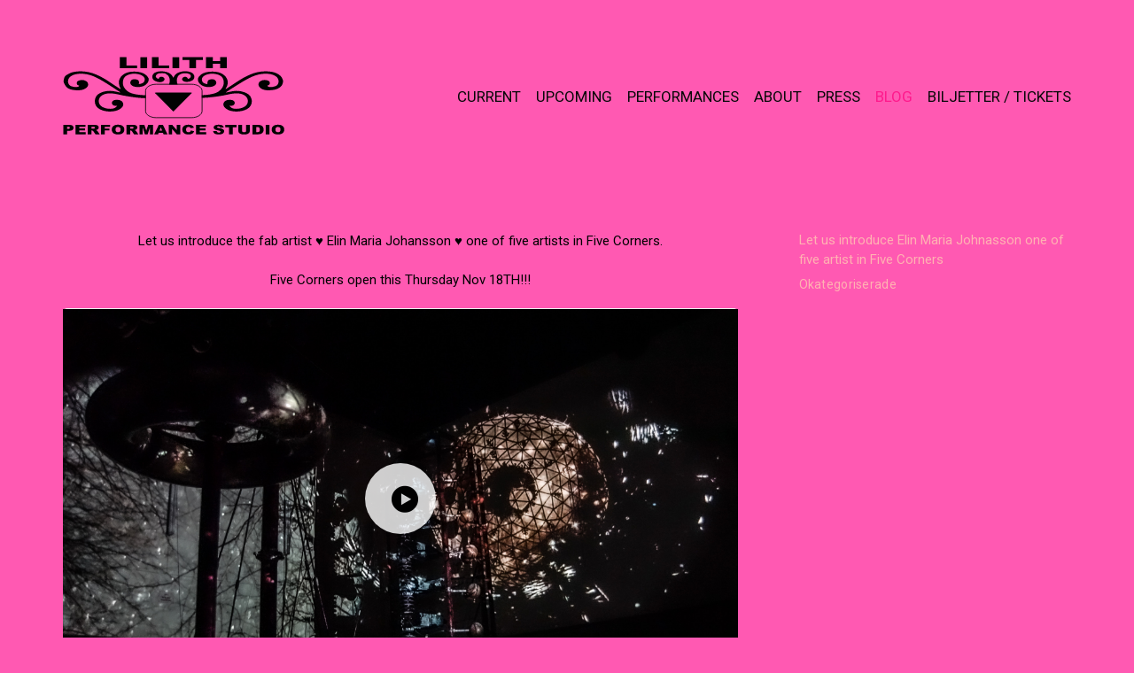

--- FILE ---
content_type: text/html; charset=UTF-8
request_url: https://lilithperformancestudio.com/2021/11/15/let-us-introduce-elin-maria-johnasson-one-of-five-artist-in-five-corners/
body_size: 24188
content:
<!DOCTYPE html>
<html class="no-js" lang="sv-SE">
<head>

	<!-- Basic Page Needs
  ================================================== -->
        <!-- Charset
  ================================================== -->
    <meta charset="UTF-8">

	<!-- Mobile Specific Metas
  ================================================== -->
	<meta name="viewport" content="width=device-width, initial-scale=1">

	<!-- Favicons
	================================================== -->
        	<link rel="icon" type="image/png" href="https://usercontent.one/wp/lilithperformancestudio.com/wp-content/uploads/2020/01/LILITH-Logga_favicon.png">
    
    <!-- Head End
  ================================================== -->
    <link rel="preconnect" href="https://fonts.googleapis.com"> 
      <link rel="preconnect" href="https://fonts.gstatic.com" crossorigin>
      <link href="https://fonts.googleapis.com/css2?family=Roboto:wght@400;500;700&family=Roboto:wght@400;500;700&display=swap" rel="stylesheet"><title>Let us introduce Elin Maria Johnasson one of five artist in Five Corners &#8211; Lilith Preformance</title>
<meta name='robots' content='max-image-preview:large' />
	<style>img:is([sizes="auto" i], [sizes^="auto," i]) { contain-intrinsic-size: 3000px 1500px }</style>
	<link rel="alternate" type="application/rss+xml" title="Lilith Preformance &raquo; Webbflöde" href="https://lilithperformancestudio.com/feed/" />
<link rel="alternate" type="application/rss+xml" title="Lilith Preformance &raquo; Kommentarsflöde" href="https://lilithperformancestudio.com/comments/feed/" />
<script>
window._wpemojiSettings = {"baseUrl":"https:\/\/s.w.org\/images\/core\/emoji\/16.0.1\/72x72\/","ext":".png","svgUrl":"https:\/\/s.w.org\/images\/core\/emoji\/16.0.1\/svg\/","svgExt":".svg","source":{"concatemoji":"https:\/\/lilithperformancestudio.com\/wp-includes\/js\/wp-emoji-release.min.js?ver=6.8.3"}};
/*! This file is auto-generated */
!function(s,n){var o,i,e;function c(e){try{var t={supportTests:e,timestamp:(new Date).valueOf()};sessionStorage.setItem(o,JSON.stringify(t))}catch(e){}}function p(e,t,n){e.clearRect(0,0,e.canvas.width,e.canvas.height),e.fillText(t,0,0);var t=new Uint32Array(e.getImageData(0,0,e.canvas.width,e.canvas.height).data),a=(e.clearRect(0,0,e.canvas.width,e.canvas.height),e.fillText(n,0,0),new Uint32Array(e.getImageData(0,0,e.canvas.width,e.canvas.height).data));return t.every(function(e,t){return e===a[t]})}function u(e,t){e.clearRect(0,0,e.canvas.width,e.canvas.height),e.fillText(t,0,0);for(var n=e.getImageData(16,16,1,1),a=0;a<n.data.length;a++)if(0!==n.data[a])return!1;return!0}function f(e,t,n,a){switch(t){case"flag":return n(e,"\ud83c\udff3\ufe0f\u200d\u26a7\ufe0f","\ud83c\udff3\ufe0f\u200b\u26a7\ufe0f")?!1:!n(e,"\ud83c\udde8\ud83c\uddf6","\ud83c\udde8\u200b\ud83c\uddf6")&&!n(e,"\ud83c\udff4\udb40\udc67\udb40\udc62\udb40\udc65\udb40\udc6e\udb40\udc67\udb40\udc7f","\ud83c\udff4\u200b\udb40\udc67\u200b\udb40\udc62\u200b\udb40\udc65\u200b\udb40\udc6e\u200b\udb40\udc67\u200b\udb40\udc7f");case"emoji":return!a(e,"\ud83e\udedf")}return!1}function g(e,t,n,a){var r="undefined"!=typeof WorkerGlobalScope&&self instanceof WorkerGlobalScope?new OffscreenCanvas(300,150):s.createElement("canvas"),o=r.getContext("2d",{willReadFrequently:!0}),i=(o.textBaseline="top",o.font="600 32px Arial",{});return e.forEach(function(e){i[e]=t(o,e,n,a)}),i}function t(e){var t=s.createElement("script");t.src=e,t.defer=!0,s.head.appendChild(t)}"undefined"!=typeof Promise&&(o="wpEmojiSettingsSupports",i=["flag","emoji"],n.supports={everything:!0,everythingExceptFlag:!0},e=new Promise(function(e){s.addEventListener("DOMContentLoaded",e,{once:!0})}),new Promise(function(t){var n=function(){try{var e=JSON.parse(sessionStorage.getItem(o));if("object"==typeof e&&"number"==typeof e.timestamp&&(new Date).valueOf()<e.timestamp+604800&&"object"==typeof e.supportTests)return e.supportTests}catch(e){}return null}();if(!n){if("undefined"!=typeof Worker&&"undefined"!=typeof OffscreenCanvas&&"undefined"!=typeof URL&&URL.createObjectURL&&"undefined"!=typeof Blob)try{var e="postMessage("+g.toString()+"("+[JSON.stringify(i),f.toString(),p.toString(),u.toString()].join(",")+"));",a=new Blob([e],{type:"text/javascript"}),r=new Worker(URL.createObjectURL(a),{name:"wpTestEmojiSupports"});return void(r.onmessage=function(e){c(n=e.data),r.terminate(),t(n)})}catch(e){}c(n=g(i,f,p,u))}t(n)}).then(function(e){for(var t in e)n.supports[t]=e[t],n.supports.everything=n.supports.everything&&n.supports[t],"flag"!==t&&(n.supports.everythingExceptFlag=n.supports.everythingExceptFlag&&n.supports[t]);n.supports.everythingExceptFlag=n.supports.everythingExceptFlag&&!n.supports.flag,n.DOMReady=!1,n.readyCallback=function(){n.DOMReady=!0}}).then(function(){return e}).then(function(){var e;n.supports.everything||(n.readyCallback(),(e=n.source||{}).concatemoji?t(e.concatemoji):e.wpemoji&&e.twemoji&&(t(e.twemoji),t(e.wpemoji)))}))}((window,document),window._wpemojiSettings);
</script>
<link rel='stylesheet' id='northeme-core-style-css' href='https://usercontent.one/wp/lilithperformancestudio.com/wp-content/themes/reframe-plus-master/framework/front-end/css/style.core.min.css?ver=4.8' media='all' />
<link rel='stylesheet' id='nt-widgets-css' href='https://usercontent.one/wp/lilithperformancestudio.com/wp-content/themes/reframe-plus-master/framework-plugins/gutenberg/css/widgets.min.css?ver=4.8' media='all' />
<link rel='stylesheet' id='nt-gutenberg-js-css' href='https://usercontent.one/wp/lilithperformancestudio.com/wp-content/themes/reframe-plus-master/framework-plugins/gutenberg/css/gutenberg.min.css?ver=4.8' media='all' />
<link rel='stylesheet' id='nor-fontawesome-css-css' href='https://usercontent.one/wp/lilithperformancestudio.com/wp-content/themes/reframe-plus-master/framework-plugins/font-awesome-6.7.2/css/all.min.css?ver=4.8' media='all' />
<link rel='stylesheet' id='nor-fontawesome-css-shim-css' href='https://usercontent.one/wp/lilithperformancestudio.com/wp-content/themes/reframe-plus-master/framework-plugins/font-awesome-6.7.2/css/v4-shims.min.css?ver=4.8' media='all' />
<link rel='stylesheet' id='northeme-style-css' href='https://usercontent.one/wp/lilithperformancestudio.com/wp-content/themes/reframe-plus-master/style.css?ver=4.8' media='all' />
<link rel='stylesheet' id='northeme-lightgallery-style-css' href='https://usercontent.one/wp/lilithperformancestudio.com/wp-content/themes/reframe-plus-master/framework/front-end/js/lightgallery/lightgallery.min.css?ver=4.8' media='all' />
<link rel='stylesheet' id='northeme-video-style-css' href='https://usercontent.one/wp/lilithperformancestudio.com/wp-content/themes/reframe-plus-master/framework/front-end/js/video/video-js.min.css?ver=4.8' media='all' />
<style id='wp-emoji-styles-inline-css'>

	img.wp-smiley, img.emoji {
		display: inline !important;
		border: none !important;
		box-shadow: none !important;
		height: 1em !important;
		width: 1em !important;
		margin: 0 0.07em !important;
		vertical-align: -0.1em !important;
		background: none !important;
		padding: 0 !important;
	}
</style>
<link rel='stylesheet' id='wp-block-library-css' href='https://lilithperformancestudio.com/wp-includes/css/dist/block-library/style.min.css?ver=6.8.3' media='all' />
<style id='wp-block-library-theme-inline-css'>
.wp-block-audio :where(figcaption){color:#555;font-size:13px;text-align:center}.is-dark-theme .wp-block-audio :where(figcaption){color:#ffffffa6}.wp-block-audio{margin:0 0 1em}.wp-block-code{border:1px solid #ccc;border-radius:4px;font-family:Menlo,Consolas,monaco,monospace;padding:.8em 1em}.wp-block-embed :where(figcaption){color:#555;font-size:13px;text-align:center}.is-dark-theme .wp-block-embed :where(figcaption){color:#ffffffa6}.wp-block-embed{margin:0 0 1em}.blocks-gallery-caption{color:#555;font-size:13px;text-align:center}.is-dark-theme .blocks-gallery-caption{color:#ffffffa6}:root :where(.wp-block-image figcaption){color:#555;font-size:13px;text-align:center}.is-dark-theme :root :where(.wp-block-image figcaption){color:#ffffffa6}.wp-block-image{margin:0 0 1em}.wp-block-pullquote{border-bottom:4px solid;border-top:4px solid;color:currentColor;margin-bottom:1.75em}.wp-block-pullquote cite,.wp-block-pullquote footer,.wp-block-pullquote__citation{color:currentColor;font-size:.8125em;font-style:normal;text-transform:uppercase}.wp-block-quote{border-left:.25em solid;margin:0 0 1.75em;padding-left:1em}.wp-block-quote cite,.wp-block-quote footer{color:currentColor;font-size:.8125em;font-style:normal;position:relative}.wp-block-quote:where(.has-text-align-right){border-left:none;border-right:.25em solid;padding-left:0;padding-right:1em}.wp-block-quote:where(.has-text-align-center){border:none;padding-left:0}.wp-block-quote.is-large,.wp-block-quote.is-style-large,.wp-block-quote:where(.is-style-plain){border:none}.wp-block-search .wp-block-search__label{font-weight:700}.wp-block-search__button{border:1px solid #ccc;padding:.375em .625em}:where(.wp-block-group.has-background){padding:1.25em 2.375em}.wp-block-separator.has-css-opacity{opacity:.4}.wp-block-separator{border:none;border-bottom:2px solid;margin-left:auto;margin-right:auto}.wp-block-separator.has-alpha-channel-opacity{opacity:1}.wp-block-separator:not(.is-style-wide):not(.is-style-dots){width:100px}.wp-block-separator.has-background:not(.is-style-dots){border-bottom:none;height:1px}.wp-block-separator.has-background:not(.is-style-wide):not(.is-style-dots){height:2px}.wp-block-table{margin:0 0 1em}.wp-block-table td,.wp-block-table th{word-break:normal}.wp-block-table :where(figcaption){color:#555;font-size:13px;text-align:center}.is-dark-theme .wp-block-table :where(figcaption){color:#ffffffa6}.wp-block-video :where(figcaption){color:#555;font-size:13px;text-align:center}.is-dark-theme .wp-block-video :where(figcaption){color:#ffffffa6}.wp-block-video{margin:0 0 1em}:root :where(.wp-block-template-part.has-background){margin-bottom:0;margin-top:0;padding:1.25em 2.375em}
</style>
<style id='classic-theme-styles-inline-css'>
/*! This file is auto-generated */
.wp-block-button__link{color:#fff;background-color:#32373c;border-radius:9999px;box-shadow:none;text-decoration:none;padding:calc(.667em + 2px) calc(1.333em + 2px);font-size:1.125em}.wp-block-file__button{background:#32373c;color:#fff;text-decoration:none}
</style>
<style id='global-styles-inline-css'>
:root{--wp--preset--aspect-ratio--square: 1;--wp--preset--aspect-ratio--4-3: 4/3;--wp--preset--aspect-ratio--3-4: 3/4;--wp--preset--aspect-ratio--3-2: 3/2;--wp--preset--aspect-ratio--2-3: 2/3;--wp--preset--aspect-ratio--16-9: 16/9;--wp--preset--aspect-ratio--9-16: 9/16;--wp--preset--color--black: #000000;--wp--preset--color--cyan-bluish-gray: #abb8c3;--wp--preset--color--white: #ffffff;--wp--preset--color--pale-pink: #f78da7;--wp--preset--color--vivid-red: #cf2e2e;--wp--preset--color--luminous-vivid-orange: #ff6900;--wp--preset--color--luminous-vivid-amber: #fcb900;--wp--preset--color--light-green-cyan: #7bdcb5;--wp--preset--color--vivid-green-cyan: #00d084;--wp--preset--color--pale-cyan-blue: #8ed1fc;--wp--preset--color--vivid-cyan-blue: #0693e3;--wp--preset--color--vivid-purple: #9b51e0;--wp--preset--gradient--vivid-cyan-blue-to-vivid-purple: linear-gradient(135deg,rgba(6,147,227,1) 0%,rgb(155,81,224) 100%);--wp--preset--gradient--light-green-cyan-to-vivid-green-cyan: linear-gradient(135deg,rgb(122,220,180) 0%,rgb(0,208,130) 100%);--wp--preset--gradient--luminous-vivid-amber-to-luminous-vivid-orange: linear-gradient(135deg,rgba(252,185,0,1) 0%,rgba(255,105,0,1) 100%);--wp--preset--gradient--luminous-vivid-orange-to-vivid-red: linear-gradient(135deg,rgba(255,105,0,1) 0%,rgb(207,46,46) 100%);--wp--preset--gradient--very-light-gray-to-cyan-bluish-gray: linear-gradient(135deg,rgb(238,238,238) 0%,rgb(169,184,195) 100%);--wp--preset--gradient--cool-to-warm-spectrum: linear-gradient(135deg,rgb(74,234,220) 0%,rgb(151,120,209) 20%,rgb(207,42,186) 40%,rgb(238,44,130) 60%,rgb(251,105,98) 80%,rgb(254,248,76) 100%);--wp--preset--gradient--blush-light-purple: linear-gradient(135deg,rgb(255,206,236) 0%,rgb(152,150,240) 100%);--wp--preset--gradient--blush-bordeaux: linear-gradient(135deg,rgb(254,205,165) 0%,rgb(254,45,45) 50%,rgb(107,0,62) 100%);--wp--preset--gradient--luminous-dusk: linear-gradient(135deg,rgb(255,203,112) 0%,rgb(199,81,192) 50%,rgb(65,88,208) 100%);--wp--preset--gradient--pale-ocean: linear-gradient(135deg,rgb(255,245,203) 0%,rgb(182,227,212) 50%,rgb(51,167,181) 100%);--wp--preset--gradient--electric-grass: linear-gradient(135deg,rgb(202,248,128) 0%,rgb(113,206,126) 100%);--wp--preset--gradient--midnight: linear-gradient(135deg,rgb(2,3,129) 0%,rgb(40,116,252) 100%);--wp--preset--font-size--small: 14px;--wp--preset--font-size--medium: 20px;--wp--preset--font-size--large: 18px;--wp--preset--font-size--x-large: 42px;--wp--preset--font-size--extra-small: 12px;--wp--preset--font-size--normal: 16px;--wp--preset--font-size--extra-large: 21px;--wp--preset--font-size--huge: 28px;--wp--preset--font-size--gigantic: 36px;--wp--preset--spacing--20: 0.44rem;--wp--preset--spacing--30: 0.67rem;--wp--preset--spacing--40: 1rem;--wp--preset--spacing--50: 1.5rem;--wp--preset--spacing--60: 2.25rem;--wp--preset--spacing--70: 3.38rem;--wp--preset--spacing--80: 5.06rem;--wp--preset--shadow--natural: 6px 6px 9px rgba(0, 0, 0, 0.2);--wp--preset--shadow--deep: 12px 12px 50px rgba(0, 0, 0, 0.4);--wp--preset--shadow--sharp: 6px 6px 0px rgba(0, 0, 0, 0.2);--wp--preset--shadow--outlined: 6px 6px 0px -3px rgba(255, 255, 255, 1), 6px 6px rgba(0, 0, 0, 1);--wp--preset--shadow--crisp: 6px 6px 0px rgba(0, 0, 0, 1);}:where(.is-layout-flex){gap: 0.5em;}:where(.is-layout-grid){gap: 0.5em;}body .is-layout-flex{display: flex;}.is-layout-flex{flex-wrap: wrap;align-items: center;}.is-layout-flex > :is(*, div){margin: 0;}body .is-layout-grid{display: grid;}.is-layout-grid > :is(*, div){margin: 0;}:where(.wp-block-columns.is-layout-flex){gap: 2em;}:where(.wp-block-columns.is-layout-grid){gap: 2em;}:where(.wp-block-post-template.is-layout-flex){gap: 1.25em;}:where(.wp-block-post-template.is-layout-grid){gap: 1.25em;}.has-black-color{color: var(--wp--preset--color--black) !important;}.has-cyan-bluish-gray-color{color: var(--wp--preset--color--cyan-bluish-gray) !important;}.has-white-color{color: var(--wp--preset--color--white) !important;}.has-pale-pink-color{color: var(--wp--preset--color--pale-pink) !important;}.has-vivid-red-color{color: var(--wp--preset--color--vivid-red) !important;}.has-luminous-vivid-orange-color{color: var(--wp--preset--color--luminous-vivid-orange) !important;}.has-luminous-vivid-amber-color{color: var(--wp--preset--color--luminous-vivid-amber) !important;}.has-light-green-cyan-color{color: var(--wp--preset--color--light-green-cyan) !important;}.has-vivid-green-cyan-color{color: var(--wp--preset--color--vivid-green-cyan) !important;}.has-pale-cyan-blue-color{color: var(--wp--preset--color--pale-cyan-blue) !important;}.has-vivid-cyan-blue-color{color: var(--wp--preset--color--vivid-cyan-blue) !important;}.has-vivid-purple-color{color: var(--wp--preset--color--vivid-purple) !important;}.has-black-background-color{background-color: var(--wp--preset--color--black) !important;}.has-cyan-bluish-gray-background-color{background-color: var(--wp--preset--color--cyan-bluish-gray) !important;}.has-white-background-color{background-color: var(--wp--preset--color--white) !important;}.has-pale-pink-background-color{background-color: var(--wp--preset--color--pale-pink) !important;}.has-vivid-red-background-color{background-color: var(--wp--preset--color--vivid-red) !important;}.has-luminous-vivid-orange-background-color{background-color: var(--wp--preset--color--luminous-vivid-orange) !important;}.has-luminous-vivid-amber-background-color{background-color: var(--wp--preset--color--luminous-vivid-amber) !important;}.has-light-green-cyan-background-color{background-color: var(--wp--preset--color--light-green-cyan) !important;}.has-vivid-green-cyan-background-color{background-color: var(--wp--preset--color--vivid-green-cyan) !important;}.has-pale-cyan-blue-background-color{background-color: var(--wp--preset--color--pale-cyan-blue) !important;}.has-vivid-cyan-blue-background-color{background-color: var(--wp--preset--color--vivid-cyan-blue) !important;}.has-vivid-purple-background-color{background-color: var(--wp--preset--color--vivid-purple) !important;}.has-black-border-color{border-color: var(--wp--preset--color--black) !important;}.has-cyan-bluish-gray-border-color{border-color: var(--wp--preset--color--cyan-bluish-gray) !important;}.has-white-border-color{border-color: var(--wp--preset--color--white) !important;}.has-pale-pink-border-color{border-color: var(--wp--preset--color--pale-pink) !important;}.has-vivid-red-border-color{border-color: var(--wp--preset--color--vivid-red) !important;}.has-luminous-vivid-orange-border-color{border-color: var(--wp--preset--color--luminous-vivid-orange) !important;}.has-luminous-vivid-amber-border-color{border-color: var(--wp--preset--color--luminous-vivid-amber) !important;}.has-light-green-cyan-border-color{border-color: var(--wp--preset--color--light-green-cyan) !important;}.has-vivid-green-cyan-border-color{border-color: var(--wp--preset--color--vivid-green-cyan) !important;}.has-pale-cyan-blue-border-color{border-color: var(--wp--preset--color--pale-cyan-blue) !important;}.has-vivid-cyan-blue-border-color{border-color: var(--wp--preset--color--vivid-cyan-blue) !important;}.has-vivid-purple-border-color{border-color: var(--wp--preset--color--vivid-purple) !important;}.has-vivid-cyan-blue-to-vivid-purple-gradient-background{background: var(--wp--preset--gradient--vivid-cyan-blue-to-vivid-purple) !important;}.has-light-green-cyan-to-vivid-green-cyan-gradient-background{background: var(--wp--preset--gradient--light-green-cyan-to-vivid-green-cyan) !important;}.has-luminous-vivid-amber-to-luminous-vivid-orange-gradient-background{background: var(--wp--preset--gradient--luminous-vivid-amber-to-luminous-vivid-orange) !important;}.has-luminous-vivid-orange-to-vivid-red-gradient-background{background: var(--wp--preset--gradient--luminous-vivid-orange-to-vivid-red) !important;}.has-very-light-gray-to-cyan-bluish-gray-gradient-background{background: var(--wp--preset--gradient--very-light-gray-to-cyan-bluish-gray) !important;}.has-cool-to-warm-spectrum-gradient-background{background: var(--wp--preset--gradient--cool-to-warm-spectrum) !important;}.has-blush-light-purple-gradient-background{background: var(--wp--preset--gradient--blush-light-purple) !important;}.has-blush-bordeaux-gradient-background{background: var(--wp--preset--gradient--blush-bordeaux) !important;}.has-luminous-dusk-gradient-background{background: var(--wp--preset--gradient--luminous-dusk) !important;}.has-pale-ocean-gradient-background{background: var(--wp--preset--gradient--pale-ocean) !important;}.has-electric-grass-gradient-background{background: var(--wp--preset--gradient--electric-grass) !important;}.has-midnight-gradient-background{background: var(--wp--preset--gradient--midnight) !important;}.has-small-font-size{font-size: var(--wp--preset--font-size--small) !important;}.has-medium-font-size{font-size: var(--wp--preset--font-size--medium) !important;}.has-large-font-size{font-size: var(--wp--preset--font-size--large) !important;}.has-x-large-font-size{font-size: var(--wp--preset--font-size--x-large) !important;}
:where(.wp-block-post-template.is-layout-flex){gap: 1.25em;}:where(.wp-block-post-template.is-layout-grid){gap: 1.25em;}
:where(.wp-block-columns.is-layout-flex){gap: 2em;}:where(.wp-block-columns.is-layout-grid){gap: 2em;}
:root :where(.wp-block-pullquote){font-size: 1.5em;line-height: 1.6;}
</style>
<link rel='stylesheet' id='fullscreen-slider-css-css' href='https://usercontent.one/wp/lilithperformancestudio.com/wp-content/themes/reframe-plus-master/framework-extend/scripts/vegas.min.css?ver=6.8.3' media='all' />
<script src="https://lilithperformancestudio.com/wp-includes/js/jquery/jquery.min.js?ver=3.7.1" id="jquery-core-js"></script>
<script src="https://lilithperformancestudio.com/wp-includes/js/jquery/jquery-migrate.min.js?ver=3.4.1" id="jquery-migrate-js"></script>
<script src="https://usercontent.one/wp/lilithperformancestudio.com/wp-content/themes/reframe-plus-master/framework-extend/scripts/vegas.min.js?ver=6.8.3" id="fullscreen-slider-js-js"></script>
<script></script><link rel="https://api.w.org/" href="https://lilithperformancestudio.com/wp-json/" /><link rel="alternate" title="JSON" type="application/json" href="https://lilithperformancestudio.com/wp-json/wp/v2/posts/8206" /><link rel="EditURI" type="application/rsd+xml" title="RSD" href="https://lilithperformancestudio.com/xmlrpc.php?rsd" />
<meta name="generator" content="WordPress 6.8.3" />
<link rel="canonical" href="https://lilithperformancestudio.com/2021/11/15/let-us-introduce-elin-maria-johnasson-one-of-five-artist-in-five-corners/" />
<link rel='shortlink' href='https://lilithperformancestudio.com/?p=8206' />
<link rel="alternate" title="oEmbed (JSON)" type="application/json+oembed" href="https://lilithperformancestudio.com/wp-json/oembed/1.0/embed?url=https%3A%2F%2Flilithperformancestudio.com%2F2021%2F11%2F15%2Flet-us-introduce-elin-maria-johnasson-one-of-five-artist-in-five-corners%2F" />
<link rel="alternate" title="oEmbed (XML)" type="text/xml+oembed" href="https://lilithperformancestudio.com/wp-json/oembed/1.0/embed?url=https%3A%2F%2Flilithperformancestudio.com%2F2021%2F11%2F15%2Flet-us-introduce-elin-maria-johnasson-one-of-five-artist-in-five-corners%2F&#038;format=xml" />
<style>[class*=" icon-oc-"],[class^=icon-oc-]{speak:none;font-style:normal;font-weight:400;font-variant:normal;text-transform:none;line-height:1;-webkit-font-smoothing:antialiased;-moz-osx-font-smoothing:grayscale}.icon-oc-one-com-white-32px-fill:before{content:"901"}.icon-oc-one-com:before{content:"900"}#one-com-icon,.toplevel_page_onecom-wp .wp-menu-image{speak:none;display:flex;align-items:center;justify-content:center;text-transform:none;line-height:1;-webkit-font-smoothing:antialiased;-moz-osx-font-smoothing:grayscale}.onecom-wp-admin-bar-item>a,.toplevel_page_onecom-wp>.wp-menu-name{font-size:16px;font-weight:400;line-height:1}.toplevel_page_onecom-wp>.wp-menu-name img{width:69px;height:9px;}.wp-submenu-wrap.wp-submenu>.wp-submenu-head>img{width:88px;height:auto}.onecom-wp-admin-bar-item>a img{height:7px!important}.onecom-wp-admin-bar-item>a img,.toplevel_page_onecom-wp>.wp-menu-name img{opacity:.8}.onecom-wp-admin-bar-item.hover>a img,.toplevel_page_onecom-wp.wp-has-current-submenu>.wp-menu-name img,li.opensub>a.toplevel_page_onecom-wp>.wp-menu-name img{opacity:1}#one-com-icon:before,.onecom-wp-admin-bar-item>a:before,.toplevel_page_onecom-wp>.wp-menu-image:before{content:'';position:static!important;background-color:rgba(240,245,250,.4);border-radius:102px;width:18px;height:18px;padding:0!important}.onecom-wp-admin-bar-item>a:before{width:14px;height:14px}.onecom-wp-admin-bar-item.hover>a:before,.toplevel_page_onecom-wp.opensub>a>.wp-menu-image:before,.toplevel_page_onecom-wp.wp-has-current-submenu>.wp-menu-image:before{background-color:#76b82a}.onecom-wp-admin-bar-item>a{display:inline-flex!important;align-items:center;justify-content:center}#one-com-logo-wrapper{font-size:4em}#one-com-icon{vertical-align:middle}.imagify-welcome{display:none !important;}</style>		<script>
			document.documentElement.className = document.documentElement.className.replace('no-js', 'js');
		</script>
				<style>
			.no-js img.lazyload {
				display: none;
			}

			figure.wp-block-image img.lazyloading {
				min-width: 150px;
			}

						.lazyload, .lazyloading {
				opacity: 0;
			}

			.lazyloaded {
				opacity: 1;
				transition: opacity 400ms;
				transition-delay: 0ms;
			}

					</style>
		 <style type="text/css" id="custom-css">:root{--mobile-tabs-bg:#1a1a1a;--mobile-tabs-border:#000;--mobile-tabs-selected:rgb(255, 89, 178);--mobile-tabs-color:rgb(255, 89, 178);--mobile-tabs-icon-size:15px;--mobile-tabs-font-size:11px;--mobile-tabs-height:50px;--mobile-tabs-bottom-diff:0}body{font:14px "Roboto", -apple-system, BlinkMacSystemFont, "Segoe UI", Roboto, Oxygen-Sans, Ubuntu, Cantarell, "Helvetica Neue", sans-serif;background:rgb(255, 89, 178);background-size:inherit;color:rgb(0, 0, 0)}.button, button, input[type=button]{font-family:"Roboto", "Helvetica Neue", "HelveticaNeue", Helvetica, Arial, sans-serif}footer.website-footer .footertext small a{font-size:inherit}.mobile-menu-container ul li.menu-item-has-children > a:first-of-type:after{font-size:14px}.thecontent p span, .the_content p span, .page-content p span{line-height:1.7;word-wrap:break-word}#nprogress .bar{background:rgb(255, 89, 180)}#nprogress .spinner-icon{border-top-color:rgb(255, 89, 180);border-left-color:rgb(255, 89, 180)}#nprogress .peg{box-shadow:0 0 10px rgb(255, 89, 180), 0 0 5px rgb(255, 89, 180)}a.main-logo img{max-width:250px}.mobile-menu-container .main-logo img{max-width:110px}@media (max-width:959px){a.main-logo img{max-width:250px}}@media (max-width:479px){a.main-logo img{max-width:110px}}a, h1 a,h2 a,h3 a,h4 a,h5 a,h6 a, form.contactform_ajax label.error, .shop_table.cart td a.remove, #reviews p.meta strong{color:rgb(255, 178, 178)}a:hover, body div.woo-tabs-3 .woocommerce-tabs .wc-tabs li.active a, .shop_table.cart td a.remove:hover{color:rgb(250, 208, 208)}a.backtotop{background:rgb(255, 89, 178);color:rgb(255, 178, 178)!important;border-color:rgb(255, 178, 178)!important}.backtotopcontainer .nor-cart-tablet a{color:rgb(255, 178, 178)}@media screen and (max-width:768px){/*.backtotopcontainer{background:rgb(189, 178, 178)!important}*/ /*.backtotopcontainer a{color:rgb(255, 255, 255)!important}*/}h1,h2,h3,h4,h5,h6{font-family:"Roboto";color:rgb(0, 0, 0)}body div.woo-tabs-3 .woocommerce-tabs .wc-tabs{font-family:"Roboto"}div.alert{color:rgb(0, 0, 0);border-color:rgb(0, 0, 0)}.nor-button, a.button, input.button, button[type="submit"], input[type="submit"], .wpcf7-submit, .wp-block-search .wp-block-search__button{color:rgb(255, 89, 180);background:rgb(255, 89, 180);-webkit-border-radius:0px;-moz-border-radius:0px;border-radius:0px}.with-border{border-color:rgb(255, 89, 180);color:rgb(255, 89, 180);background:none}.nor-button:hover, a.button:hover, input.button:hover, .wpcf7-submit:hover, button[type="submit"]:hover, input[type="submit"]:hover, input[type="reset"]:hover, input[type="button"]:hover, .button[type="submit"]:active, button[type="submit"]:active, input[type="submit"]:active, input[type="reset"]:active, input[type="button"]:active{color:rgb(0, 0, 0);background:rgb(255, 255, 255)}#nprogress .spinner{display:none!important}.border-radius, .woo-main-container .summary form select{-webkit-border-radius:0px;-moz-border-radius:0px;border-radius:0px}.border-color, hr, .woocommerce-MyAccount-content, .wp-caption, blockquote, pre, .navigation-bottom a, .navigation-bottom-works a, .nor-flexslider.nor-gallery .flex-control-thumbs li, .addresses.col2-set .col-1, .shipping-calculator-form, .woo-login-container form, .summary table.group_table td, ul#shipping_method li, .woo-main-container .upsells, .woocommerce .cross-sells, .woocommerce .related.products, .select2-drop, .nor-cart .nor-cart-content ul, .nor-cart .empty, .woocommerce .cart-collaterals, .woocommerce table.shop_table.cart tbody td a.remove, .woocommerce-tabs table.shop_attributes tr, .woo-view-order, .woocommerce .myaccount-wrapper .col2-set, .woocommerce-account .col2-set .col-1, .woocommerce-tabs #tab-reviews, img.woocommerce-placeholder, .create-account, form.login, form.register, form.lost_reset_password, #order_review, dl,dd,dt, .woocommerce ol.commentlist li, #reviews, .woo-main-container .woocommerce-tabs, .digital-downloads li, .shop_table tr, .summary form, .summary p.cart, .summary .product-full-desc tr, .cart-collaterals table tr, .woocommerce .cart-collaterals h2, .woocommerce-MyAccount-navigation ul li, .widget_tag_cloud div a{border-color:rgb(255, 89, 178)!important;border-style:solid}.activemenu-bg{color:rgb(8, 8, 8)!important}.activemenu-bg:hover, .activemenu-bg.selected{color:rgb(255, 25, 140)!important}.price-container ins span.amount, .single_variation ins span.amount, .product-onsale, .yith-wcwl-add-button a.add_to_wishlist:hover, #order_review table tr.order-total span{color:rgb(255, 89, 180)!important}.grid-item .product-addtocart-wrapper a, .grid-item.grid-type-product a.button{color:rgb(255, 89, 180)}.product-onsale{border-color:rgb(255, 89, 180)!important}.price-container span.amount{color:rgb(0, 0, 0)}#customer_details h3, .woocommerce-info, #order_review_heading{border-color:rgb(255, 89, 178)!important}.widget{border-color:rgb(255, 89, 178)!important;border-bottom-style:solid}.widget_wrapper ul li, .wp-block-widget-area li{border-color:rgb(255, 89, 178)}.featured img{-moz-box-shadow:none!important;-webkit-box-shadow:none!important;box-shadow:none!important}.searchform input[type=text], input[type=number], input[type=text], input[type=search], input[type=url], input[type=tel], input[type=email], input[type=password], textarea, .select2-container .select2-selection, span.select2.select2-container span.select2-selection__rendered, span.select-wrap{background-color:#fff;border-color:rgb(15, 14, 14);color:rgb(0, 0, 0)}input[type=number], input[type=text], input[type=search], input[type=tel], input[type=email], input[type=password], textarea, select, .select2-container--default .select2-selection--single, span.select2.select2-container span.select2-selection__rendered, span.select-wrap{-webkit-border-radius:0px;-moz-border-radius:0px;border-radius:0px}select{color:rgb(0, 0, 0)}.woocommerce div.quantity .quantity-button{border-color:rgb(15, 14, 14);color:rgb(0, 0, 0)}.woocommerce div.quantity .quantity-button.quantity-up{border-color:rgb(15, 14, 14)}.woocommerce .qty, .woocommerce table.shop_table.cart .qty{border:1px solid rgb(15, 14, 14)!important;-webkit-border-radius:0px;-moz-border-radius:0px;border-radius:0px}input:-ms-input-placeholder, textarea:-ms-input-placeholder{color:rgb(0, 0, 0)}input:-moz-placeholder, textarea:-moz-placeholder{color:rgb(0, 0, 0)}input::-webkit-input-placeholder, textarea::-webkit-input-placeholder{color:rgb(0, 0, 0)}.form-border-color{border-color:rgb(15, 14, 14)}.searchform button[type=submit] i, .woocommerce-product-search button[type=submit] i{color:rgb(0, 0, 0)}.chosen-single{background-color:#fff;border-color:rgb(15, 14, 14)!important;color:rgb(0, 0, 0)!important}dl.tabs dd.active, dl.tabs{border-color:rgb(255, 89, 178)!important}dl.tabs dd.active{background-color:rgb(255, 89, 178)!important}.widget_calendar table.wp-calendar-table thead, table.wp-calendar-table tbody{border-color:rgb(0, 0, 0)}div.social-icons a .iconic{font-size:19px}div.social-icons a.img-icon{height:19px}.mobile-menu-container div.social-icons a.img-icon{height:18px;top:-3px}.social-icons a, .nor-social-sharing a, nav.leftmenu .social-icons a, .header-icons i{color:rgb(0, 0, 0)}.social-icons a:hover, .nor-social-sharing a:hover, nav.leftmenu .social-icons a:hover, .header-icons:hover i{color:rgb(219, 119, 172)}@media (max-width:767px){body.single .related-container{display:none}}@media (max-width:767px){.footer-widgets{display:none!important}}.fullnav.dropdown li:hover a{border-color:rgb(255, 178, 178)!important;color:rgb(255, 178, 178)}header ul.main-nav > li > a{margin-left:8.5px;margin-right:8.5px}.open-up ul.main-nav li a{font-family:"Roboto"!important}ul.main-nav li a{color:rgb(8, 8, 8)}ul.main-nav ul.sub-menu, .cat-with-sub ul.categories-list-wrap ul{background-color:rgba(240, 192, 192, 0.42)!important}ul.main-nav ul.sub-menu{border:1px solid rgb(255, 89, 178)}header ul.main-nav ul:after, .cat-with-sub ul.categories-list-wrap ul:after{border-bottom-color:rgba(240, 192, 192, 0.42)!important}ul.main-nav ul.sub-menu ul.sub-menu:after, .cat-with-sub ul.categories-list-wrap ul.sub-menu ul.sub-menu:after{border-left-color:rgba(240, 192, 192, 0.42)!important}ul.main-nav ul li a, .cat-with-sub ul.categories-list-wrap ul li a{color:rgb(8, 8, 8)}ul.main-nav ul li a:hover, .cat-with-sub ul.categories-list-wrap ul li a:hover{color:rgb(255, 89, 180)}ul.main-nav ul.sub-menu .sub-menu, .cat-with-sub ul.categories-list-wrap ul.sub-menu .sub-menu{width:270px}ul.main-nav ul, .cat-with-sub ul.categories-list-wrap ul{width:270px}ul.main-nav ul li a, .cat-with-sub ul.categories-list-wrap ul li a{font-family:Roboto;font-weight:normal;font-size:16px;line-height:1.2}.imgside .quotes .overlay, article.woo-subcats .cat-title-wrap{background:rgba(0, 0, 0, 0.36)}.imgside blockquote.wthumb a, .imgside blockquote.wthumb p, .imgside blockquote.wthumb span, article.woo-subcats h4{color:rgb(0, 0, 0)}.flex-pauseplay{display:none!important}.flex-direction-nav a{color:rgb(250, 185, 211)!important}.flex-pauseplay a i{color:rgb(250, 185, 211)!important}.flex-control-paging li a{border-color:rgb(230, 120, 166)!important}.flex-control-paging li a.flex-active, .flex-control-paging li a:hover{border-color:rgb(0, 0, 0)!important;background:rgb(0, 0, 0)!important}.main-flex-caption, .main-flex-caption p, .main-flex-caption a{color:rgb(250, 185, 211)!important}.nor-flexslider.nor-gallery .flex-direction-nav a{color:rgb(0, 0, 0)!important}.nor-flexslider.nor-gallery .flex-pauseplay a i{color:rgb(0, 0, 0)!important}.nor-flexslider.nor-gallery .flex-direction-nav a{background:rgba(36, 34, 34, 0)!important;border-radius:500px;width:60px}.nor-flexslider.nor-gallery .flex-direction-nav a i{color:rgb(0, 0, 0)!important}.nor-flexslider.nor-gallery .flex-direction-nav .flex-prev i{margin-left:-3px}.nor-flexslider.nor-gallery .flex-direction-nav .flex-next i{margin-left:3px}.flex-caption{background-color:rgba(0, 0, 0, 0)!important;color:rgb(245, 103, 176)!important;text-align:left!important;-webkit-transition:opacity .5s ease-in-out;-moz-transition:opacity .5s ease-in-out;-ms-transition:opacity .5s ease-in-out;-o-transition:opacity .5s ease-in-out;transition:opacity .5s ease-in-out;filter:alpha(opacity=0);opacity:0}.flex-caption p, .flex-caption a{color:rgb(245, 103, 176)!important}.nor-flexslider:hover .flex-caption, .nor-flexslider:hover .main-flex-caption{filter:alpha(opacity=100);opacity:1}.flex-control-paging{display:none}.nor-flexslider.nor-gallery ul.slides img, .nor-flexslider.nor-gallery ul.slides video, .nor-flexslider.nor-gallery ul.slides iframe{max-height:600px}.nor-flexslider.nor-gallery ul.slides img{width:auto}.nor-gallery li .embedded{max-width:1067px;margin:auto}.nor-flexslider.nor-gallery ul.slides{height:600px}.nor-flexslider.nor-gallery .flex-control-thumbs img{height:80px}@media screen and (max-width:768px){.nor-flexslider.nor-gallery ul.slides img{max-height:250px}.nor-flexslider.nor-gallery ul.slides{height:250px}.nor-flexslider.nor-gallery .flex-control-thumbs img{height:66.666666666667px}}@media (min-width:768px){.product-images.withgallery .nor-flexslider{float:left}.product-images.withgallery .nor-flexslider .flex-control-nav, .woocommerce-product-gallery .flex-control-nav{width:10%!important;float:left}.product-images.withgallery .nor-flexslider .flex-control-nav li, .woocommerce-product-gallery .flex-control-nav li{width:100%!important;height:auto!important;margin-bottom:4px}.product-images.withgallery .nor-flexslider ul.slides, .woocommerce-product-gallery .flex-viewport{float:right;width:89.2%}.woo-main-container .product-images .flex-control-thumbs, .woocommerce-product-gallery .flex-control-thumbs{margin-top:0}.product-images.withgallery .flex-direction-thumbs, .woocommerce-product-gallery .flex-direction-thumbs{width:89.2%;float:right;top:0;right:0;bottom:0;position:absolute}/* .woo-main-container .product-images .flex-direction-nav li a{margin-top:-7%!important}*/}.lg-actions .lg-next, .lg-actions .lg-prev{background:none!important}.lg-toolbar.lg-group{background:none!important}.mfp-bg, .lg-backdrop{background:rgba(0, 0, 0, 0)!important}.lg-sub-html, .lg-toolbar{background:!important}.lg-sub-html{font-size:13px;line-height:1.6}.lg-toolbar .lg-icon{opacity:.5}.lg-toolbar .lg-icon:hover{opacity:1}.mfp-arrow-right:after, .mfp-arrow-left:after, button.mfp-close, mfp-counter, button.mfp-arrow, .lg-actions .lg-next, .lg-actions .lg-prev, .lg-toolbar .lg-icon, #lg-counter{color:rgb(255, 255, 255)!important}button.mfp-close{border-color:rgb(255, 255, 255)!important}.mfp-title, .lg-sub-html{color:rgb(250, 250, 250)!important}</style> <style type="text/css" id="custom-css-theme">body #loadintothis{transition:background .6s;-moz-transition:background .6s;-webkit-transition:background .6s;animation:fadein 1s;-moz-animation:fadein 1s;-webkit-animation:fadein 1s;-o-animation:fadein 1s}.left-main-nav li a{font-family:Roboto;font-style:normal;font-weight:normal;font-size:17px;line-height:1.8;letter-spacing:0em}@media (min-width:768px) and (max-width:991px){.left-main-nav li a{font-size:17px;line-height:1.8;letter-spacing:0em}}@media (max-width:767px){.left-main-nav li a{font-size:17px;line-height:1.8;letter-spacing:0em}}body.stick-menu-active:not(.page-template-template-bg-slider) header.main-website-header{background:rgb(245, 177, 212)}body.stick-menu-active.page-template-template-bg-slider header.main-website-header{border:none}.sticky-wrapper.is-sticky .navibg{background:rgb(255, 89, 178);padding-top:10px;padding-bottom:10px}.logo-leftmenu{display:none}.sticky-wrapper.is-sticky .logo-leftmenu{display:block}.left-main-nav li a{color:rgb(8, 8, 8)}.left-main-nav .current_page_item > a,.left-main-nav .current_menu_item > a,.left-main-nav .current-menu-item > a,.left-main-nav .current-menu > a,.left-main-nav > .current-parent > a,.left-main-nav > .current-page-ancestor > a,.main-nav .current-menu > a,.main-nav > .current-parent > a,.main-nav > .current-page-ancestor > a,.main-nav > .current_page_item > a,.main-nav > .current_menu_item > a,.main-nav > .current-menu-item > a,.main-nav > li > a:hover,.left-main-nav li > a:hover,.left-main-nav li > a.selected{color:rgb(255, 25, 140);border:none}.main-nav .current-parent .current-menu a{padding-bottom:0;border:none}li.current-menu-ancestor > a, li.current-menu-parent > a{border:none!important}.grid-item .product-addtocart-wrapper a.button{color:rgb(255, 178, 178);background:none}.grid-item .product-addtocart-wrapper a.button:hover{color:rgb(250, 208, 208);background:none}.product-addtocart-wrapper{margin-top:0!important}span.select-wrap{border-color:rgb(15, 14, 14)}.select2-container .select2-choice{border-color:rgb(15, 14, 14)}.select2-container .select2-choice .select2-arrow b:after{border-top-color:rgb(15, 14, 14)}.select2-container .select2-chosen{color:rgb(0, 0, 0);font-size:13px;font-family:'Helvetica Neue', Helvetica, Arial}.mainframeclass{display:none!important;background:rgb(219, 119, 172)!important}#mainframe-right, #mainframe-left{width:18px}#mainframe-top, #mainframe-bottom{height:18px}.backtotopcontainer{bottom:38px;right:38px}@media only screen and (max-width:768px){.backtotopcontainer{bottom:0}}.demo-store-container{top:18px!important}@media only screen and (max-width:768px){.mobile-tagline{display:none!important}}@media only screen and (max-width:767px){.nor-custom-post-single .single-cpt{display:flex;flex-direction:column;clear:both;width:100%}.single-cpt .rightside{order:-1;float:left;margin-bottom:30px}.single-cpt .nor-social-sharing{margin-bottom:0}}@media (min-width:768px){.container,body.stick-menu-active .main-website-header.topmargin{padding-left:4vw;padding-right:4vw}.sliderfooter-wrapper{left:4vw;right:4vw;bottom:4vw}.topmargin{padding-top:5.0vw;padding-bottom:5.0vw}.navibg{padding-bottom:1.6vw}.defaultpage{padding-top:1.8vw;padding-bottom:2.9vw}.homepage article.row, section.homepage{padding-top:4.6vw;padding-bottom:3.2vw}hr.blog-post-separator{border:none!important;margin-top:4.6vw;margin-bottom:3.2vw}footer.website-footer .footer-copyright{padding-top:0vw;padding-bottom:0vw;margin:0;border:none}footer.website-footer .footer-widgets{padding-top:3.6vw;padding-bottom:2.1vw;margin:0}}@media (min-width:479px) and (max-width:767px){.topmargin{padding-top:25px;padding-bottom:40px}.navibg{padding-top:10px;padding-bottom:15px;margin-bottom:10px;display:inline-block;width:100%}.container{padding-left:25px;padding-right:25px}hr.blog-post-separator{margin-top:45px;margin-bottom:30px}.defaultpage{padding-top:0;padding-bottom:20px}footer.website-footer .footer-copyright{padding-top:15px;padding-bottom:15px}.sliderfooter-wrapper{bottom:25px}}@media (max-width:479px){.navibg{padding-bottom:15px;display:inline-block;width:100%}}</style> <script type="text/javascript"> jQuery(function(){jQuery('.widget_sib_subscribe_form form').removeAttr('id');jQuery('.widget_sib_subscribe_form form input').addClass('border-color')}) </script> <meta name="facebook-domain-verification" content="e6hhcvf4nektxvfqtuzsp06gksn1th" /> <!-- Meta Pixel Code --> <script> !function(f,b,e,v,n,t,s){if(f.fbq)return;n=f.fbq=function(){n.callMethod? n.callMethod.apply(n,arguments):n.queue.push(arguments)};if(!f._fbq)f._fbq=n;n.push=n;n.loaded=!0;n.version='2.0';n.queue=[];t=b.createElement(e);t.async=!0;t.src=v;s=b.getElementsByTagName(e)[0];s.parentNode.insertBefore(t,s)}(window, document,'script', 'https://connect.facebook.net/en_US/fbevents.js');fbq('init', '523715599932938');fbq('track', 'PageView');</script> <noscript><img height="1" width="1" style="display:none" src="https://www.facebook.com/tr?id=523715599932938&ev=PageView&noscript=1" /></noscript> <!-- End Meta Pixel Code --> <style type="text/css" id="custom-css-full"> .widget_sib_subscribe_form form{margin-top:10px}nav.leftmenu .left-main-nav li a, header ul.main-nav > li > a{text-transform:uppercase}.theme-credits{display:none}ul.sub-menu{text-transform:uppercase}.vc_item img{width:100%}dl.tabs dd a{color:#000}</style> <script type="text/javascript"> function theme_lightbox_callback(){if( norMediaQuery('min-width:959px') ){jQuery('img.mfp-img').css('max-height',(jQuery(window).height() / 100 * 80)+'px')}else{jQuery('img.mfp-img').css('max-height','').css('max-width','80%')}jQuery('img.mfp-img').fadeTo(1000,1)}function theme_ajax_funcs(data,murl){jQuery( ".single-product .summary" ).wrapInner('<div class="northeme-sticky" data-sticky-spacing="40" data-sticky-footer=".woocommerce-tabs" data-sticky-on="always"></div>');jQuery('body').on('click','a.main-logo',function(e){jQuery('.left-main-nav li').removeClass('current-menu current-menu-item current_page_item current-menu-ancestor current-menu-parent current_page_parent current_page_ancestor')});jQuery('.woocommerce-review-link').on('click',function(){setTimeout("jQuery('.northeme-sticky').sticky('update')",500)});jQuery('body').on('click','.left-main-nav a',function(e){jQuery('.left-main-nav li').not(jQuery(this).parents()).removeClass('current-menu current-menu-item current_page_item current-menu-ancestor current-menu-parent current_page_parent current_page_ancestor');if(jQuery(this).attr('href')=='#' && jQuery(this).next('.sub-menu').length > 0){jQuery(this).parent('li').addClass('current-menu current-menu-item current_page_item')}if(jQuery(this).attr('href')=='#'){e.preventDefault()}});jQuery(".navigate-arrows a").on({mouseenter:function (){if( norMediaQuery('min-width:767px') ){jQuery('.navigate-arrows .nav-post-name span').text(jQuery(this).attr('title')).fadeIn()}}, mouseleave:function (){if( norMediaQuery('min-width:767px') ){jQuery('.navigate-arrows .nav-post-name span').hide()}}});jQuery('.search-form-button').on('click',function(e){jQuery('form[name=search-form]').fadeIn();e.preventDefault()});jQuery('form[name=search-form] input').on('blur',function(){jQuery('form[name=search-form]').fadeOut()})}function product_gallery(){if(norvars.productpage!=2){var useonthis = '.woo-main-container .woo-image-side.imagezoom a, .single-cpt-content.leftside.imagezoom a:not(.flex-slide):has(img)'}else{var useonthis = '.single-cpt-content.leftside.imagezoom a:not(.flex-slide):has(img)'}jQuery(useonthis).on('click',function(e){if(jQuery(window).width() < 769){e.preventDefault();return false}if(event == null || event.type=='change') return false;jQuery('body').append('<a href="#" class="product-gallery-blocker"></a>');jQuery('.woo-main-container .summary, .single-cpt .rightside').fadeOut(250,function(){var cw = jQuery('.woo-main-container .woo-image-side, .single-cpt-content');var getwidth = Math.round((cw.width() / cw.parent().width()) * 100)+'%';jQuery('.woo-main-container .woo-image-side img, .single-cpt-content .contentimages img').css('width','100%');jQuery('.single-product .single-product-header, .single-cpt-header').addClass('maximized');jQuery('.woo-main-container .woo-image-side, .single-cpt-content') .animate({width:'100%', specialEasing:{width:"easeInOutExpo"}}, 250, function(){jQuery('.woo-main-container .woo-image-side img, .single-cpt-content .contentimages img').each(function(){jQuery(this).attr('data-src',jQuery(this).attr('src'));jQuery(this).attr('src',jQuery(this).parent('a').attr('href'));jQuery(window).trigger('resize')});jQuery('.product-gallery-blocker').on('click',function(e){var stp = 0;if(jQuery(".woo-image-side").length > 0){stp = jQuery(".woo-image-side").offset().top - 40}jQuery('.single-product .single-product-header, .single-cpt-header').removeClass('maximized');jQuery('html, body').animate({scrollTop:stp}, 500, "easeInOutExpo");jQuery(this).remove();jQuery('.woo-main-container .woo-image-side, .single-cpt-content') .animate({width:getwidth, specialEasing:{width:"easeInOutExpo"}}, 250, function(){jQuery(this).css('width','');jQuery('.woo-main-container .woo-image-side img, .single-cpt-content .contentimages img').each(function(){jQuery(this).parent('a').attr('href',jQuery(this).attr('src'));jQuery(this).attr('src',jQuery(this).attr('data-src'))});jQuery('.woo-main-container .woo-image-side img, .single-cpt-content .contentimages img').css('width','');jQuery('.woo-main-container .summary, .single-cpt .rightside').fadeIn();jQuery(window).trigger('resize');jQuery('.northeme-sticky').sticky('update')});e.preventDefault()})})});e.preventDefault()})}</script>  <style type="text/css" id="gridlayout-css"> .post-list.wrapper-column-nor-55493e85bad50{width:102.5%;margin-left:-1.25%;margin-right:-1.25%}.gutenberg-post-wrap.alignfull .post-list.wrapper-column-nor-55493e85bad50{width:97.5%;margin-left:1.25%;margin-right:1.25%}.post-list.wrapper-column-nor-55493e85bad50 .grid-item{float:left;width:22.5%;margin-left:1.25%;margin-right:1.25%;margin-bottom:2.5%}.post-list.wrapper-column-nor-55493e85bad50.type-gallery-grid .grid-item.with-caption{padding-bottom:0}.post-list.nor-standard.wrapper-column-nor-55493e85bad50 .grid-item a.img{padding-bottom:133%}.post-list.wrapper-column-nor-55493e85bad50 .grid-item.info-overlay{margin-bottom:2.5%;padding-bottom:0}.post-list.wrapper-column-nor-55493e85bad50 .gutter-sizer{width:2.5%}.post-list.wrapper-column-nor-55493e85bad50 .grid-sizer{width:22.5%}.post-list.wrapper-column-nor-55493e85bad50 .grid-item .nor-flexslider.nor-gallery ul.slides img{max-height:133px}.post-list.nor-masonry.wrapper-column-nor-55493e85bad50{margin-bottom:-2.5%}@media (min-width:480px){.post-list.nor-standard.wrapper-column-nor-55493e85bad50 .grid-item:nth-child(4n+1){clear:left}}@media (min-width:480px) and (max-width:767px){.post-list.wrapper-column-nor-55493e85bad50{width:106%;margin-left:-3%;margin-right:-3%}.post-list.wrapper-column-nor-55493e85bad50 .grid-item{width:44%;float:left;margin-left:3%;margin-right:3%;margin-bottom:6%}.post-list.nor-standard.wrapper-column-nor-55493e85bad50 .grid-item:nth-child(2n+1), .gallery-container .post-list.nor-standard.wrapper-column-nor-55493e85bad50 .grid-item:nth-child(2n+1){clear:left}.post-list.wrapper-column-nor-55493e85bad50 .grid-item .nor-flexslider.nor-gallery ul.slides img{max-height:240px}}@media (max-width:479px){.post-list.wrapper-column-nor-55493e85bad50{width:105%;margin-left:-2.5%;margin-right:-2.5%}.post-list.wrapper-column-nor-55493e85bad50 .grid-item{width:45%;float:left;margin-left:2.5%;margin-right:2.5%;margin-bottom:5%}.post-list.wrapper-column-nor-55493e85bad50 .grid-item .info.standard{padding-top:7px}.post-list.nor-standard.category-filter-off.wrapper-column-nor-55493e85bad50 .grid-item:nth-child(2n+1), .gallery-container .post-list.nor-standard.wrapper-column-nor-55493e85bad50 .grid-item:nth-child(2n+1){clear:left}.post-list.wrapper-column-nor-55493e85bad50 .grid-item .nor-flexslider.nor-gallery ul.slides img{max-height:240px}}.post-list.wrapper-column-nor-5551a06cddb9c{width:104.3%;margin-left:-2.15%;margin-right:-2.15%}.gutenberg-post-wrap.alignfull .post-list.wrapper-column-nor-5551a06cddb9c{width:95.7%;margin-left:2.15%;margin-right:2.15%}.post-list.wrapper-column-nor-5551a06cddb9c .grid-item{float:left;width:45.7%;margin-left:2.15%;margin-right:2.15%;margin-bottom:4.3%}.post-list.wrapper-column-nor-5551a06cddb9c.type-gallery-grid .grid-item.with-caption{padding-bottom:0}.post-list.nor-standard.wrapper-column-nor-5551a06cddb9c .grid-item a.img{padding-bottom:67%}.post-list.wrapper-column-nor-5551a06cddb9c .grid-item.info-overlay{margin-bottom:4.3%;padding-bottom:0}.post-list.wrapper-column-nor-5551a06cddb9c .gutter-sizer{width:4.3%}.post-list.wrapper-column-nor-5551a06cddb9c .grid-sizer{width:45.7%}.post-list.wrapper-column-nor-5551a06cddb9c .grid-item .nor-flexslider.nor-gallery ul.slides img{max-height:67px}.post-list.nor-masonry.wrapper-column-nor-5551a06cddb9c{margin-bottom:-4.3%}@media (min-width:768px){.post-list.nor-standard.wrapper-column-nor-5551a06cddb9c .grid-item:nth-child(2n+1){clear:left}}@media (min-width:480px) and (max-width:767px){.post-list.nor-standard.category-filter-off.wrapper-column-nor-5551a06cddb9c .grid-item:nth-child(2n+1), .gallery-container .post-list.nor-standard.wrapper-column-nor-5551a06cddb9c .grid-item:nth-child(2n+1){clear:left}.post-list.wrapper-column-nor-5551a06cddb9c .grid-item .nor-flexslider.nor-gallery ul.slides img{max-height:240px}}@media (max-width:479px){.post-list.wrapper-column-nor-5551a06cddb9c{width:105%;margin-left:-2.5%;margin-right:-2.5%}.post-list.wrapper-column-nor-5551a06cddb9c .grid-item{width:45%;float:left;margin-left:2.5%;margin-right:2.5%;margin-bottom:5%}.post-list.wrapper-column-nor-5551a06cddb9c .grid-item .info.standard{padding-top:7px}.post-list.nor-standard.category-filter-off.wrapper-column-nor-5551a06cddb9c .grid-item:nth-child(2n+1), .gallery-container .post-list.nor-standard.wrapper-column-nor-5551a06cddb9c .grid-item:nth-child(2n+1){clear:left}.post-list.wrapper-column-nor-5551a06cddb9c .grid-item .nor-flexslider.nor-gallery ul.slides img{max-height:240px}}.post-list.wrapper-column-nor-55903aa0cc262{width:103.1%;margin-left:-1.55%;margin-right:-1.55%}.gutenberg-post-wrap.alignfull .post-list.wrapper-column-nor-55903aa0cc262{width:96.9%;margin-left:1.55%;margin-right:1.55%}.post-list.wrapper-column-nor-55903aa0cc262 .grid-item{float:left;width:30.233333333333%;margin-left:1.55%;margin-right:1.55%;margin-bottom:3.1%}.post-list.wrapper-column-nor-55903aa0cc262.type-gallery-grid .grid-item.with-caption{padding-bottom:0}.post-list.nor-standard.wrapper-column-nor-55903aa0cc262 .grid-item a.img{padding-bottom:60%}.post-list.wrapper-column-nor-55903aa0cc262 .grid-item.info-overlay{margin-bottom:3.1%;padding-bottom:0}.post-list.wrapper-column-nor-55903aa0cc262 .gutter-sizer{width:3.1%}.post-list.wrapper-column-nor-55903aa0cc262 .grid-sizer{width:30.233333333333%}.post-list.wrapper-column-nor-55903aa0cc262 .grid-item .nor-flexslider.nor-gallery ul.slides img{max-height:60px}.post-list.nor-masonry.wrapper-column-nor-55903aa0cc262{margin-bottom:-3.1%}@media (min-width:768px){.post-list.nor-standard.wrapper-column-nor-55903aa0cc262 .grid-item:nth-child(3n+1){clear:left}}@media (min-width:480px) and (max-width:767px){.post-list.nor-standard.category-filter-off.wrapper-column-nor-55903aa0cc262 .grid-item:nth-child(3n+1), .gallery-container .post-list.nor-standard.wrapper-column-nor-55903aa0cc262 .grid-item:nth-child(3n+1){clear:left}.post-list.wrapper-column-nor-55903aa0cc262 .grid-item .nor-flexslider.nor-gallery ul.slides img{max-height:240px}}@media (max-width:479px){.post-list.wrapper-column-nor-55903aa0cc262{width:105%;margin-left:-2.5%;margin-right:-2.5%}.post-list.wrapper-column-nor-55903aa0cc262 .grid-item{width:45%;float:left;margin-left:2.5%;margin-right:2.5%;margin-bottom:5%}.post-list.wrapper-column-nor-55903aa0cc262 .grid-item .info.standard{padding-top:7px}.post-list.nor-standard.category-filter-off.wrapper-column-nor-55903aa0cc262 .grid-item:nth-child(2n+1), .gallery-container .post-list.nor-standard.wrapper-column-nor-55903aa0cc262 .grid-item:nth-child(2n+1){clear:left}.post-list.wrapper-column-nor-55903aa0cc262 .grid-item .nor-flexslider.nor-gallery ul.slides img{max-height:240px}}.post-list.wrapper-column-nor-5662b366ac131{width:106%;margin-left:-3%;margin-right:-3%}.gutenberg-post-wrap.alignfull .post-list.wrapper-column-nor-5662b366ac131{width:94%;margin-left:3%;margin-right:3%}.post-list.wrapper-column-nor-5662b366ac131 .grid-item{float:left;width:44%;margin-left:3%;margin-right:3%;margin-bottom:6%}.post-list.wrapper-column-nor-5662b366ac131.type-gallery-grid .grid-item.with-caption{padding-bottom:0}.post-list.nor-standard.wrapper-column-nor-5662b366ac131 .grid-item a.img{padding-bottom:47%}.post-list.wrapper-column-nor-5662b366ac131 .grid-item.info-overlay{margin-bottom:6%;padding-bottom:0}.post-list.wrapper-column-nor-5662b366ac131 .gutter-sizer{width:6%}.post-list.wrapper-column-nor-5662b366ac131 .grid-sizer{width:44%}.post-list.wrapper-column-nor-5662b366ac131 .grid-item .nor-flexslider.nor-gallery ul.slides img{max-height:47px}.post-list.nor-masonry.wrapper-column-nor-5662b366ac131{margin-bottom:-6%}@media (min-width:768px){.post-list.nor-standard.wrapper-column-nor-5662b366ac131 .grid-item:nth-child(2n+1){clear:left}}@media (min-width:480px) and (max-width:767px){.post-list.nor-standard.category-filter-off.wrapper-column-nor-5662b366ac131 .grid-item:nth-child(2n+1), .gallery-container .post-list.nor-standard.wrapper-column-nor-5662b366ac131 .grid-item:nth-child(2n+1){clear:left}.post-list.wrapper-column-nor-5662b366ac131 .grid-item .nor-flexslider.nor-gallery ul.slides img{max-height:240px}}@media (max-width:479px){.post-list.wrapper-column-nor-5662b366ac131{width:105%;margin-left:-2.5%;margin-right:-2.5%}.post-list.wrapper-column-nor-5662b366ac131 .grid-item{width:45%;float:left;margin-left:2.5%;margin-right:2.5%;margin-bottom:5%}.post-list.wrapper-column-nor-5662b366ac131 .grid-item .info.standard{padding-top:7px}.post-list.nor-standard.category-filter-off.wrapper-column-nor-5662b366ac131 .grid-item:nth-child(2n+1), .gallery-container .post-list.nor-standard.wrapper-column-nor-5662b366ac131 .grid-item:nth-child(2n+1){clear:left}.post-list.wrapper-column-nor-5662b366ac131 .grid-item .nor-flexslider.nor-gallery ul.slides img{max-height:240px}}.post-list.wrapper-column-nor-56d54953abfe2{width:100%;margin-left:-0%;margin-right:-0%}.gutenberg-post-wrap.alignfull .post-list.wrapper-column-nor-56d54953abfe2{width:100%;margin-left:0%;margin-right:0%}.post-list.wrapper-column-nor-56d54953abfe2 .grid-item{float:left;width:25%;margin-left:0%;margin-right:0%;margin-bottom:0%}.post-list.wrapper-column-nor-56d54953abfe2.type-gallery-grid .grid-item.with-caption{padding-bottom:0}.post-list.nor-standard.wrapper-column-nor-56d54953abfe2 .grid-item a.img{padding-bottom:75%}.post-list.wrapper-column-nor-56d54953abfe2 .grid-item.info-overlay{margin-bottom:0%;padding-bottom:0}.post-list.wrapper-column-nor-56d54953abfe2 .gutter-sizer{width:0%}.post-list.wrapper-column-nor-56d54953abfe2 .grid-sizer{width:25%}.post-list.wrapper-column-nor-56d54953abfe2 .grid-item .nor-flexslider.nor-gallery ul.slides img{max-height:75px}.post-list.nor-masonry.wrapper-column-nor-56d54953abfe2{margin-bottom:-0%}@media (min-width:480px){.post-list.nor-standard.wrapper-column-nor-56d54953abfe2 .grid-item:nth-child(4n+1){clear:left}}@media (min-width:480px) and (max-width:767px){.post-list.wrapper-column-nor-56d54953abfe2{width:106%;margin-left:-3%;margin-right:-3%}.post-list.wrapper-column-nor-56d54953abfe2 .grid-item{width:44%;float:left;margin-left:3%;margin-right:3%;margin-bottom:6%}.post-list.nor-standard.wrapper-column-nor-56d54953abfe2 .grid-item:nth-child(2n+1), .gallery-container .post-list.nor-standard.wrapper-column-nor-56d54953abfe2 .grid-item:nth-child(2n+1){clear:left}.post-list.wrapper-column-nor-56d54953abfe2 .grid-item .nor-flexslider.nor-gallery ul.slides img{max-height:240px}}@media (max-width:479px){.post-list.wrapper-column-nor-56d54953abfe2{width:105%;margin-left:-2.5%;margin-right:-2.5%}.post-list.wrapper-column-nor-56d54953abfe2 .grid-item{width:45%;float:left;margin-left:2.5%;margin-right:2.5%;margin-bottom:5%}.post-list.wrapper-column-nor-56d54953abfe2 .grid-item .info.standard{padding-top:7px}.post-list.nor-standard.category-filter-off.wrapper-column-nor-56d54953abfe2 .grid-item:nth-child(2n+1), .gallery-container .post-list.nor-standard.wrapper-column-nor-56d54953abfe2 .grid-item:nth-child(2n+1){clear:left}.post-list.wrapper-column-nor-56d54953abfe2 .grid-item .nor-flexslider.nor-gallery ul.slides img{max-height:240px}}.post-list.wrapper-column-nor-5dafe7e3560b7{width:102.8%;margin-left:-1.4%;margin-right:-1.4%}.gutenberg-post-wrap.alignfull .post-list.wrapper-column-nor-5dafe7e3560b7{width:97.2%;margin-left:1.4%;margin-right:1.4%}.post-list.wrapper-column-nor-5dafe7e3560b7 .grid-item{float:left;width:22.2%;margin-left:1.4%;margin-right:1.4%;margin-bottom:2.8%}.post-list.wrapper-column-nor-5dafe7e3560b7.type-gallery-grid .grid-item.with-caption{padding-bottom:0}.post-list.nor-standard.wrapper-column-nor-5dafe7e3560b7 .grid-item a.img{padding-bottom:75%}.post-list.wrapper-column-nor-5dafe7e3560b7 .grid-item.info-overlay{margin-bottom:2.8%;padding-bottom:0}.post-list.wrapper-column-nor-5dafe7e3560b7 .gutter-sizer{width:2.8%}.post-list.wrapper-column-nor-5dafe7e3560b7 .grid-sizer{width:22.2%}.post-list.wrapper-column-nor-5dafe7e3560b7 .grid-item .nor-flexslider.nor-gallery ul.slides img{max-height:75px}.post-list.nor-masonry.wrapper-column-nor-5dafe7e3560b7{margin-bottom:-2.8%}@media (min-width:480px){.post-list.nor-standard.wrapper-column-nor-5dafe7e3560b7 .grid-item:nth-child(4n+1){clear:left}}@media (min-width:480px) and (max-width:767px){.post-list.wrapper-column-nor-5dafe7e3560b7{width:106%;margin-left:-3%;margin-right:-3%}.post-list.wrapper-column-nor-5dafe7e3560b7 .grid-item{width:44%;float:left;margin-left:3%;margin-right:3%;margin-bottom:6%}.post-list.nor-standard.wrapper-column-nor-5dafe7e3560b7 .grid-item:nth-child(2n+1), .gallery-container .post-list.nor-standard.wrapper-column-nor-5dafe7e3560b7 .grid-item:nth-child(2n+1){clear:left}.post-list.wrapper-column-nor-5dafe7e3560b7 .grid-item .nor-flexslider.nor-gallery ul.slides img{max-height:240px}}@media (max-width:479px){.post-list.wrapper-column-nor-5dafe7e3560b7{width:105%;margin-left:-2.5%;margin-right:-2.5%}.post-list.wrapper-column-nor-5dafe7e3560b7 .grid-item{width:45%;float:left;margin-left:2.5%;margin-right:2.5%;margin-bottom:5%}.post-list.wrapper-column-nor-5dafe7e3560b7 .grid-item .info.standard{padding-top:7px}.post-list.nor-standard.category-filter-off.wrapper-column-nor-5dafe7e3560b7 .grid-item:nth-child(2n+1), .gallery-container .post-list.nor-standard.wrapper-column-nor-5dafe7e3560b7 .grid-item:nth-child(2n+1){clear:left}.post-list.wrapper-column-nor-5dafe7e3560b7 .grid-item .nor-flexslider.nor-gallery ul.slides img{max-height:240px}}.post-list.wrapper-column-nor-677e8b87767d1{width:101.9%;margin-left:-0.95%;margin-right:-0.95%}.gutenberg-post-wrap.alignfull .post-list.wrapper-column-nor-677e8b87767d1{width:98.1%;margin-left:0.95%;margin-right:0.95%}.post-list.wrapper-column-nor-677e8b87767d1 .grid-item{float:left;width:10.6%;margin-left:0.95%;margin-right:0.95%;margin-bottom:1.9%}.post-list.wrapper-column-nor-677e8b87767d1.type-gallery-grid .grid-item.with-caption{padding-bottom:0}.post-list.nor-standard.wrapper-column-nor-677e8b87767d1 .grid-item a.img{padding-bottom:130%}.post-list.wrapper-column-nor-677e8b87767d1 .grid-item.info-overlay{margin-bottom:1.9%;padding-bottom:0}.post-list.wrapper-column-nor-677e8b87767d1 .gutter-sizer{width:1.9%}.post-list.wrapper-column-nor-677e8b87767d1 .grid-sizer{width:10.6%}.post-list.wrapper-column-nor-677e8b87767d1 .grid-item .nor-flexslider.nor-gallery ul.slides img{max-height:130px}.post-list.nor-masonry.wrapper-column-nor-677e8b87767d1{margin-bottom:-1.9%}@media (min-width:480px){.post-list.nor-standard.wrapper-column-nor-677e8b87767d1 .grid-item:nth-child(8n+1){clear:left}}@media (min-width:480px) and (max-width:767px){.post-list.wrapper-column-nor-677e8b87767d1{width:106%;margin-left:-3%;margin-right:-3%}.post-list.wrapper-column-nor-677e8b87767d1 .grid-item{width:44%;float:left;margin-left:3%;margin-right:3%;margin-bottom:6%}.post-list.nor-standard.wrapper-column-nor-677e8b87767d1 .grid-item:nth-child(2n+1), .gallery-container .post-list.nor-standard.wrapper-column-nor-677e8b87767d1 .grid-item:nth-child(2n+1){clear:left}.post-list.wrapper-column-nor-677e8b87767d1 .grid-item .nor-flexslider.nor-gallery ul.slides img{max-height:240px}}@media (max-width:479px){.post-list.wrapper-column-nor-677e8b87767d1{width:105%;margin-left:-2.5%;margin-right:-2.5%}.post-list.wrapper-column-nor-677e8b87767d1 .grid-item{width:45%;float:left;margin-left:2.5%;margin-right:2.5%;margin-bottom:5%}.post-list.wrapper-column-nor-677e8b87767d1 .grid-item .info.standard{padding-top:7px}.post-list.nor-standard.category-filter-off.wrapper-column-nor-677e8b87767d1 .grid-item:nth-child(2n+1), .gallery-container .post-list.nor-standard.wrapper-column-nor-677e8b87767d1 .grid-item:nth-child(2n+1){clear:left}.post-list.wrapper-column-nor-677e8b87767d1 .grid-item .nor-flexslider.nor-gallery ul.slides img{max-height:240px}}.post-list .grid-item a.img img{object-fit:cover;height:100%;width:100%;display:block}.post-list.nor-standard .grid-item a.img img{position:absolute}.single-cpt-content .post-list.nor-masonry{margin-bottom:0}.post-list.type-nor-portfolio article.grid-item .info-below-bg{padding:25px;background:rgba(5, 5, 5, 0.74);color:rgba(255, 255, 255, 1)}.post-list.type-nor-portfolio article.grid-item .info-overlay{left:0px;right:0px;top:0px;bottom:0px;padding:25px;background:rgba(5, 5, 5, 0.74);color:rgba(255, 255, 255, 1)}.post-list.type-nor-portfolio article.grid-item .info-overlay .overlay-wrapper.centered{left:25px;right:25px}.post-list.type-nor-portfolio article.grid-item:hover .info-below-bg, .post-list.type-nor-portfolio article.grid-item:hover .info-overlay{-webkit-transform:translate(0px, 0px);-moz-transform:translate(0px, 0px);-ms-transform:translate(0px, 0px);-o-transform:translate(0px, 0px);transform:translate(0px, 0px)}.post-list.type-nor-portfolio article.grid-item .info-overlay, .post-list.type-nor-portfolio article.grid-item .info-overlay a, .post-list.type-nor-portfolio article.grid-item .info-overlay p, .post-list.type-nor-portfolio article.grid-item .info-below-bg, .post-list.type-nor-portfolio article.grid-item .info-below-bg a, .post-list.type-nor-portfolio article.grid-item .info-below-bg p{color:rgba(255, 255, 255, 1)!important}.post-list.type-nor-portfolio article.grid-item .info-overlay span.amount, .post-list.type-nor-portfolio article.grid-item .info-overlay span.from, .post-list.type-nor-portfolio article.grid-item .info-overlay .product-onsale, .post-list.type-nor-portfolio article.grid-item .info-below-bg span.amount, .post-list.type-nor-portfolio article.grid-item .info-below-bg span.from, .post-list.type-nor-portfolio article.grid-item .info-below-bg .product-onsale{color:rgba(255, 255, 255, 1)!important}.post-list.type-nor-portfolio article.grid-item .info-overlay .product-onsale, .post-list.type-nor-portfolio article.grid-item .info-overlay .product-addtocart-wrapper a.button, .post-list.type-nor-portfolio article.grid-item .info-overlay hr, .post-list.type-nor-portfolio article.grid-item .info-below-bg .product-onsale, .post-list.type-nor-portfolio article.grid-item .info-below-bg .product-addtocart-wrapper a.button, .post-list.type-nor-portfolio article.grid-item .info-below-bg hr{border-color:rgba(255, 255, 255, 1)!important}.related-container .post-list.type-nor-portfolio article.grid-item .info-below-bg{padding:25px}.related-container .post-list.type-nor-portfolio article.grid-item .info-overlay{padding:25px}.related-container .post-list.type-nor-portfolio article.grid-item .info-overlay .overlay-wrapper.centered{left:25px;right:25px}.post-list.type-nor-archives article.grid-item .img{transition:opacity .3s ease}.post-list.type-nor-archives article.grid-item:hover .img{opacity:0.8}.post-list.type-nor-archives article.grid-item .info-below-bg{padding:1px;background:rgba(0, 0, 0, 0.69);color:rgb(255, 197, 173)}.post-list.type-nor-archives article.grid-item .info-overlay{padding:1px;background:rgba(0, 0, 0, 0.69);color:rgb(255, 197, 173)}.post-list.type-nor-archives article.grid-item .info-overlay .overlay-wrapper.centered{left:1px;right:1px}.post-list.type-nor-archives article.grid-item .info-overlay, .post-list.type-nor-archives article.grid-item .info-overlay a, .post-list.type-nor-archives article.grid-item .info-overlay p, .post-list.type-nor-archives article.grid-item .info-below-bg, .post-list.type-nor-archives article.grid-item .info-below-bg a, .post-list.type-nor-archives article.grid-item .info-below-bg p{color:rgb(255, 197, 173)!important}.post-list.type-nor-archives article.grid-item .info-overlay span.amount, .post-list.type-nor-archives article.grid-item .info-overlay span.from, .post-list.type-nor-archives article.grid-item .info-overlay .product-onsale, .post-list.type-nor-archives article.grid-item .info-below-bg span.amount, .post-list.type-nor-archives article.grid-item .info-below-bg span.from, .post-list.type-nor-archives article.grid-item .info-below-bg .product-onsale{color:rgb(255, 197, 173)!important}.post-list.type-nor-archives article.grid-item .info-overlay .product-onsale, .post-list.type-nor-archives article.grid-item .info-overlay .product-addtocart-wrapper a.button, .post-list.type-nor-archives article.grid-item .info-overlay hr, .post-list.type-nor-archives article.grid-item .info-below-bg .product-onsale, .post-list.type-nor-archives article.grid-item .info-below-bg .product-addtocart-wrapper a.button, .post-list.type-nor-archives article.grid-item .info-below-bg hr{border-color:rgb(255, 197, 173)!important}.post-list.type-nor-curatorials article.grid-item .img{transition:opacity .3s ease}.post-list.type-nor-curatorials article.grid-item:hover .img{opacity:0.8}.post-list.type-nor-curatorials article.grid-item .info-below-bg{padding:0px;background:rgba(33, 26, 26, 0.46);color:rgb(255, 255, 255)}.post-list.type-nor-curatorials article.grid-item .info-overlay{padding:0px;background:rgba(33, 26, 26, 0.46);color:rgb(255, 255, 255)}.post-list.type-nor-curatorials article.grid-item .info-overlay .overlay-wrapper.centered{left:0px;right:0px}.post-list.type-nor-curatorials article.grid-item .info-overlay, .post-list.type-nor-curatorials article.grid-item .info-overlay a, .post-list.type-nor-curatorials article.grid-item .info-overlay p, .post-list.type-nor-curatorials article.grid-item .info-below-bg, .post-list.type-nor-curatorials article.grid-item .info-below-bg a, .post-list.type-nor-curatorials article.grid-item .info-below-bg p{color:rgb(255, 255, 255)!important}.post-list.type-nor-curatorials article.grid-item .info-overlay span.amount, .post-list.type-nor-curatorials article.grid-item .info-overlay span.from, .post-list.type-nor-curatorials article.grid-item .info-overlay .product-onsale, .post-list.type-nor-curatorials article.grid-item .info-below-bg span.amount, .post-list.type-nor-curatorials article.grid-item .info-below-bg span.from, .post-list.type-nor-curatorials article.grid-item .info-below-bg .product-onsale{color:rgb(255, 255, 255)!important}.post-list.type-nor-curatorials article.grid-item .info-overlay .product-onsale, .post-list.type-nor-curatorials article.grid-item .info-overlay .product-addtocart-wrapper a.button, .post-list.type-nor-curatorials article.grid-item .info-overlay hr, .post-list.type-nor-curatorials article.grid-item .info-below-bg .product-onsale, .post-list.type-nor-curatorials article.grid-item .info-below-bg .product-addtocart-wrapper a.button, .post-list.type-nor-curatorials article.grid-item .info-below-bg hr{border-color:rgb(255, 255, 255)!important}.post-list.type-nor-program article.grid-item .img{transition:opacity .3s ease}.post-list.type-nor-program article.grid-item:hover .img{opacity:0.8}.post-list.type-nor-program article.grid-item .info-below-bg{padding:1px;background:rgba(15, 13, 15, 0.73);color:rgb(255, 5, 193)}.post-list.type-nor-program article.grid-item .info-overlay{padding:1px;background:rgba(15, 13, 15, 0.73);color:rgb(255, 5, 193)}.post-list.type-nor-program article.grid-item .info-overlay .overlay-wrapper.centered{left:1px;right:1px}.post-list.type-nor-program article.grid-item .info-overlay, .post-list.type-nor-program article.grid-item .info-overlay a, .post-list.type-nor-program article.grid-item .info-overlay p, .post-list.type-nor-program article.grid-item .info-below-bg, .post-list.type-nor-program article.grid-item .info-below-bg a, .post-list.type-nor-program article.grid-item .info-below-bg p{color:rgb(255, 5, 193)!important}.post-list.type-nor-program article.grid-item .info-overlay span.amount, .post-list.type-nor-program article.grid-item .info-overlay span.from, .post-list.type-nor-program article.grid-item .info-overlay .product-onsale, .post-list.type-nor-program article.grid-item .info-below-bg span.amount, .post-list.type-nor-program article.grid-item .info-below-bg span.from, .post-list.type-nor-program article.grid-item .info-below-bg .product-onsale{color:rgb(255, 5, 193)!important}.post-list.type-nor-program article.grid-item .info-overlay .product-onsale, .post-list.type-nor-program article.grid-item .info-overlay .product-addtocart-wrapper a.button, .post-list.type-nor-program article.grid-item .info-overlay hr, .post-list.type-nor-program article.grid-item .info-below-bg .product-onsale, .post-list.type-nor-program article.grid-item .info-below-bg .product-addtocart-wrapper a.button, .post-list.type-nor-program article.grid-item .info-below-bg hr{border-color:rgb(255, 5, 193)!important}.post-list.type-post article.grid-item .info-below-bg{padding:25px}.post-list.type-post article.grid-item .info-overlay{padding:25px}.post-list.type-post article.grid-item .info-overlay .overlay-wrapper.centered{left:25px;right:25px}.related-container .post-list.type-post article.grid-item .info-below-bg{padding:25px}.related-container .post-list.type-post article.grid-item .info-overlay{padding:25px}.related-container .post-list.type-post article.grid-item .info-overlay .overlay-wrapper.centered{left:25px;right:25px}.post-list.type-product article.grid-item .info-below-bg{padding:20px;background:rgba(15, 15, 15, 0.5);color:rgba(255, 255, 255, 1)}.post-list.type-product article.grid-item .info-overlay{padding:20px;background:rgba(15, 15, 15, 0.5);color:rgba(255, 255, 255, 1)}.post-list.type-product article.grid-item .info-overlay .overlay-wrapper.centered{left:20px;right:20px}body{font-style:normal;font-weight:normal;font-size:14px;line-height:1.7;letter-spacing:0.02em}@media (min-width:768px) and (max-width:991px){body{font-size:14px;line-height:1.7;letter-spacing:0.02em}}@media (max-width:767px){body{font-size:14px;line-height:1.7;letter-spacing:0.02em}}h1, .h1-class{font-family:Roboto;font-style:normal;font-weight:normal;font-size:30px;line-height:1.6;letter-spacing:0em}@media (min-width:768px) and (max-width:991px){h1, .h1-class{font-size:30px;line-height:1.6;letter-spacing:0em}}@media (max-width:767px){h1, .h1-class{font-size:30px;line-height:1.6;letter-spacing:0em}}h2, .h2-class, h2.single-post-header, .nt-post-title{font-family:Roboto;font-style:normal;font-weight:normal;font-size:15px;line-height:1.6;letter-spacing:0em}@media (min-width:768px) and (max-width:991px){h2, .h2-class, h2.single-post-header, .nt-post-title{font-size:15px;line-height:1.6;letter-spacing:0em}}@media (max-width:767px){h2, .h2-class, h2.single-post-header, .nt-post-title{font-size:15px;line-height:1.6;letter-spacing:0em}}h3, .h3-class, .thecontent h2.widgettitle, .the_content h2.widgettitle{font-family:Roboto;font-style:normal;font-weight:normal;font-size:18px;line-height:1.6;letter-spacing:0em}@media (min-width:768px) and (max-width:991px){h3, .h3-class, .thecontent h2.widgettitle, .the_content h2.widgettitle{font-size:18px;line-height:1.6;letter-spacing:0em}}@media (max-width:767px){h3, .h3-class, .thecontent h2.widgettitle, .the_content h2.widgettitle{font-size:18px;line-height:1.6;letter-spacing:0em}}h4, .grid-item h4 a, .vc_separator h4{font-family:Roboto;font-style:normal;font-weight:normal;font-size:15px;line-height:1.6;letter-spacing:0em}@media (min-width:768px) and (max-width:991px){h4, .grid-item h4 a, .vc_separator h4{font-size:15px;line-height:1.6;letter-spacing:0em}}@media (max-width:767px){h4, .grid-item h4 a, .vc_separator h4{font-size:15px;line-height:1.6;letter-spacing:0em}}h5, .widget h5, .widget h2{font-family:Roboto;font-style:normal;font-weight:normal;font-size:14px;line-height:1.6;letter-spacing:0em}@media (min-width:768px) and (max-width:991px){h5, .widget h5, .widget h2{font-size:14px;line-height:1.6;letter-spacing:0em}}@media (max-width:767px){h5, .widget h5, .widget h2{font-size:14px;line-height:1.6;letter-spacing:0em}}h6{font-family:Roboto;font-style:normal;font-weight:normal;font-size:12px;line-height:1.6;letter-spacing:0em}@media (min-width:768px) and (max-width:991px){h6{font-size:12px;line-height:1.6;letter-spacing:0em}}@media (max-width:767px){h6{font-size:12px;line-height:1.6;letter-spacing:0em}}.tagline{font-family:Roboto;font-style:normal;font-weight:normal;font-size:12px;line-height:1.6;letter-spacing:0em}@media (min-width:768px) and (max-width:991px){.tagline{font-size:12px;line-height:1.6;letter-spacing:0em}}@media (max-width:767px){.tagline{font-size:12px;line-height:1.6;letter-spacing:0em}}ul.main-nav, ul.main-nav li a{font-family:Roboto;font-style:normal;font-weight:normal;font-size:17px;line-height:1.8;letter-spacing:0em}@media (min-width:768px) and (max-width:991px){ul.main-nav, ul.main-nav li a{font-size:17px;line-height:1.8;letter-spacing:0em}}@media (max-width:767px){ul.main-nav, ul.main-nav li a{font-size:17px;line-height:1.8;letter-spacing:0em}}ul.mobile-menu li a{font-family:Roboto;font-style:normal;font-weight:normal;font-size:14px;line-height:1.6;letter-spacing:0em}@media (min-width:768px) and (max-width:991px){ul.mobile-menu li a{font-size:14px;line-height:1.6;letter-spacing:0em}}@media (max-width:767px){ul.mobile-menu li a{font-size:14px;line-height:1.6;letter-spacing:0em}}.footertext, .footertext p, .footertext a, footer.website-footer .social-icons{font-style:normal;font-weight:normal;font-size:14px;line-height:1.7;letter-spacing:0.02em}@media (min-width:768px) and (max-width:991px){.footertext, .footertext p, .footertext a, footer.website-footer .social-icons{font-size:14px;line-height:1.7;letter-spacing:0.02em}}@media (max-width:767px){.footertext, .footertext p, .footertext a, footer.website-footer .social-icons{font-size:14px;line-height:1.7;letter-spacing:0.02em}}.widget_wrapper, .widget_wrapper p, .wpb_wrapper .widget, .wpb_wrapper .widget p, .about-the-author p, .comment-content p, table.shop_attributes, table.shop_attributes p, #reviews .commentlist p{font-family:Roboto;font-style:normal;font-weight:normal;font-size:12px;line-height:1.6;letter-spacing:0em}@media (min-width:768px) and (max-width:991px){.widget_wrapper, .widget_wrapper p, .wpb_wrapper .widget, .wpb_wrapper .widget p, .about-the-author p, .comment-content p, table.shop_attributes, table.shop_attributes p, #reviews .commentlist p{font-size:12px;line-height:1.6;letter-spacing:0em}}@media (max-width:767px){.widget_wrapper, .widget_wrapper p, .wpb_wrapper .widget, .wpb_wrapper .widget p, .about-the-author p, .comment-content p, table.shop_attributes, table.shop_attributes p, #reviews .commentlist p{font-size:12px;line-height:1.6;letter-spacing:0em}}.navibg .categories-list li a{font-family:Roboto;font-style:normal;font-weight:normal;font-size:15px;line-height:1.5;letter-spacing:0em}article .overlay-wrapper, article .excerpt, article .excerpt p, article.woo-subcats .desc p, .grid-item .price-container span.amount{font-family:Roboto;font-style:normal;font-weight:normal;font-size:14px;line-height:1.6;letter-spacing:0.02em}@media (min-width:768px) and (max-width:991px){article .overlay-wrapper, article .excerpt, article .excerpt p, article.woo-subcats .desc p, .grid-item .price-container span.amount{font-size:14px;line-height:1.6;letter-spacing:0.02em}}@media (max-width:767px){article .overlay-wrapper, article .excerpt, article .excerpt p, article.woo-subcats .desc p, .grid-item .price-container span.amount{font-size:14px;line-height:1.6;letter-spacing:0.02em}}</style> <style>.recentcomments a{display:inline !important;padding:0 !important;margin:0 !important;}</style><meta name="generator" content="Powered by WPBakery Page Builder - drag and drop page builder for WordPress."/>
<noscript><style> .wpb_animate_when_almost_visible { opacity: 1; }</style></noscript>
</head>

 <body data-rsssl=1 class="wp-singular post-template-default single single-post postid-8206 single-format-standard wp-embed-responsive wp-theme-reframe-plus-master nor-full-width-layout cart-slide-in no-scroll-cart site-front-end browser-css3 wpb-js-composer js-comp-ver-8.4.1 vc_responsive">

 	
	<div id="post-8206"  class=" main-container container post-8206 post type-post status-publish format-standard hentry category-okategoriserade">

                <header class="main-website-header topmargin row topline border-color full-layout  ">
           <div class="sixteen columns header-wrap">
             <div class="  single-row logo-container">
             	 <div class="logo-wrapper">
					 <a href="https://lilithperformancestudio.com/"  class="main-logo" 
        data-ajax="true" title="Lilith Performance Studio"><img data-src="https://usercontent.one/wp/lilithperformancestudio.com/wp-content/uploads/2020/01/svartlogga-.svg" width="250" alt="Lilith Performance Studio" src="[data-uri]" class="lazyload"></a>                 </div>
                 
             </div>

             <nav class=" home-full-right  single-row">

			 
             
					<ul id="menu-huvudmeny" class="main-nav right tabletmobile-hide"><li  class=" menu-item menu-item-type-post_type menu-item-object-page parent-menu "  data-ajax="true"><a href="https://lilithperformancestudio.com/current/">CURRENT</a></li>
<li  class=" menu-item menu-item-type-post_type menu-item-object-page parent-menu "  data-ajax="true"><a href="https://lilithperformancestudio.com/future/">UPCOMING</a></li>
<li  class=" menu-item menu-item-type-custom menu-item-object-custom menu-item-has-children parent-menu  has-sub " ><a href="https://lilithperformancestudio.com/performances/">PERFORMANCES</a>
<ul class="sub-menu">
	<li  class=" menu-item menu-item-type-post_type menu-item-object-page "  data-ajax="true"><a href="https://lilithperformancestudio.com/current/">NOW / CURRENT</a></li>
	<li  class=" menu-item menu-item-type-post_type menu-item-object-page "  data-ajax="true"><a href="https://lilithperformancestudio.com/future/">FUTURE</a></li>
	<li  class=" menu-item menu-item-type-post_type menu-item-object-page "  data-ajax="true"><a href="https://lilithperformancestudio.com/archives-page/">ARCHIVE</a></li>
	<li  class=" menu-item menu-item-type-post_type menu-item-object-page "  data-ajax="true"><a href="https://lilithperformancestudio.com/curatorials-page/">CURATORIAL PERFORMANCES OUTSIDE LILITH &#038; EVENTS</a></li>
</ul>
</li>
<li  class=" menu-item menu-item-type-post_type menu-item-object-page menu-item-has-children parent-menu  has-sub " ><a href="https://lilithperformancestudio.com/about/">ABOUT</a>
<ul class="sub-menu">
	<li  class=" menu-item menu-item-type-post_type menu-item-object-page "  data-ajax="true"><a href="https://lilithperformancestudio.com/about/">ABOUT LILITH PERFORMANCE STUDIO</a></li>
	<li  class=" menu-item menu-item-type-post_type menu-item-object-page "  data-ajax="true"><a href="https://lilithperformancestudio.com/contact/">Contact</a></li>
	<li  class=" menu-item menu-item-type-post_type menu-item-object-page menu-item-home "  data-ajax="true"><a href="https://lilithperformancestudio.com/">Selected</a></li>
</ul>
</li>
<li  class=" menu-item menu-item-type-custom menu-item-object-custom menu-item-has-children parent-menu  has-sub " ><a href="https://lilithperformancestudio.com/pressmeddelande-2/">PRESS</a>
<ul class="sub-menu">
	<li  class=" menu-item menu-item-type-post_type menu-item-object-page "  data-ajax="true"><a href="https://lilithperformancestudio.com/pressmeddelande-2/">PRESS ROOM</a></li>
	<li  class=" menu-item menu-item-type-post_type menu-item-object-page "  data-ajax="true"><a href="https://lilithperformancestudio.com/past-press-images-from-2007-2020/">PAST PRESS IMAGES FROM 2007 – 2020</a></li>
	<li  class=" menu-item menu-item-type-post_type menu-item-object-page "  data-ajax="true"><a href="https://lilithperformancestudio.com/press-about-lilith/">SELECTED PRESS ABOUT LILITH</a></li>
</ul>
</li>
<li  class="current-menu-item  menu-item menu-item-type-post_type menu-item-object-page parent-menu "  data-ajax="true"><a href="https://lilithperformancestudio.com/blog/">BLOG</a></li>
<li  class=" menu-item menu-item-type-post_type menu-item-object-page parent-menu "  data-ajax="true"><a href="https://lilithperformancestudio.com/test/">BILJETTER / TICKETS</a></li>
</ul>		  	 	 <div class=" tabletmobile-show-block omega topsearchdiv spacing-search">
				<div class="buttonmobile-container tabletmobile-show"><a href="#" class="buttonmobile"></a></div>				  </div>

					             </nav>
           </div>
        </header>

        
        
        <main class="defaultpage ">
          
          <div id="loadintothis" class="row  fitvids">
            	
	<section class="sixteen columns column">        <article class="blogpost blogbox twocols singlepost border-color format-">

        
		
        
        <div class="blog-title-part">
          
                          <h1 class="nt-post-title">
              	              	<a href="https://lilithperformancestudio.com/2021/11/15/let-us-introduce-elin-maria-johnasson-one-of-five-artist-in-five-corners/" target="_self" data-ajax="true" rel="bookmark" >Let us introduce Elin Maria Johnasson one of five artist in Five Corners</a>
              </h2>
    		    
          	              <div class="title border-color">
                <div class="info-containers-wrapper  "><div class="info-containers grid-category" data-ajax="true"><strong class="grid-info-title">Category : </strong><a href="https://lilithperformancestudio.com/category/okategoriserade/">Okategoriserade</a></div></div>              </div>
            
		      
        	        </div>

        
        <div class="blog-content-part">
        
          
                  <div class="thecontent">
        	<div class="kvgmc6g5 cxmmr5t8 oygrvhab hcukyx3x c1et5uql ii04i59q">
<h4 dir="auto" style="text-align: center;">Let us introduce the fab artist ♥ Elin Maria Johansson ♥ one of five artists in Five Corners.</h4>
<h4 dir="auto" style="text-align: center;"></h4>
<h4 dir="auto" style="text-align: center;">Five Corners open this Thursday Nov 18TH!!!</h4>
</div>
<h4 dir="auto"></h4>
<div dir="auto">
<!--[if lt IE 9]><script>document.createElement('video');</script><![endif]-->
	<div class="wp-playlist wp-video-playlist wp-playlist-light">
		<video controls="controls" preload="none" width="640"
		 height="360"	></video>
	<div class="wp-playlist-next"></div>
	<div class="wp-playlist-prev"></div>
	<noscript>
	<ol>
		<li><a href='https://usercontent.one/wp/lilithperformancestudio.com/wp-content/uploads/2021/11/elinmaria.mp4'>elinmaria</a></li>	</ol>
	</noscript>
	<script type="application/json" class="wp-playlist-script">{"type":"video","tracklist":true,"tracknumbers":true,"images":true,"artists":true,"tracks":[{"src":"https:\/\/lilithperformancestudio.com\/wp-content\/uploads\/2021\/11\/elinmaria.mp4","type":"video\/mp4","title":"elinmaria","caption":"","description":"","meta":{"length_formatted":"0:59"},"dimensions":{"original":{"width":1920,"height":1080},"resized":{"width":640,"height":360}},"image":{"src":"https:\/\/lilithperformancestudio.com\/wp-content\/uploads\/2021\/11\/Quintet_highvoltagelab-1.jpeg","width":2400,"height":1485},"thumb":{"src":"https:\/\/lilithperformancestudio.com\/wp-content\/uploads\/2021\/11\/Quintet_highvoltagelab-1-150x150.jpeg","width":150,"height":150}}]}</script>
</div>
	
</div>
<div class="kvgmc6g5 cxmmr5t8 oygrvhab hcukyx3x c1et5uql ii04i59q">
<div dir="auto">
<hr />
</div>
</div>
<div class="o9v6fnle cxmmr5t8 oygrvhab hcukyx3x c1et5uql ii04i59q">
<div dir="auto">
<p style="text-align: center;"><span style="font-weight: 400;">In recent years, Elin Maria Johansson&#8217;s work has revolved around issues of the herd or the swarm and the collective consciousness, with a perspective based on nature&#8217;s smallest organisms to the solar system&#8217;s inherent communication. Together, her works form an abstract and metaphorical weave that reflects the place and time we are in.</span></p>
<p style="text-align: center;"><span style="font-weight: 400;">In the performance Echoes, the place turns back to you by quietly showing that it has paid attention to your existence.</span></p>
<p style="text-align: center;"><span style="font-weight: 400;">In our society, nature has long been given the task of being a sanctuary for man and it has absorbed a large amount of human worries and longings. Fragments of these beliefs, observations and dreams hide as remnants in our surroundings and back towards us its echoes bounce. &#8211; Close now. Just ten steps behind. Trust me.</span></p>
<p style="text-align: center;"><span style="font-weight: 400;">Elin Maria Johansson was born in 1979 in Västernorrland. Educated at the Royal Academy of Fine Arts, Stockholm, lives and works in Skåne since 2010.  <a href="https://elinmariajohansson.com">https://elinmariajohansson.com </a></span></p>
<p style="text-align: center;">At Lilith she will present her new performance Echoes.</p>
<hr />
<p><img fetchpriority="high" decoding="async" class="alignnone size-full wp-image-8208" src="https://usercontent.one/wp/lilithperformancestudio.com/wp-content/uploads/2021/11/em_echoes_1.jpg" alt="" width="1440" height="957" srcset="https://usercontent.one/wp/lilithperformancestudio.com/wp-content/uploads/2021/11/em_echoes_1.jpg 1440w, https://usercontent.one/wp/lilithperformancestudio.com/wp-content/uploads/2021/11/em_echoes_1-300x199.jpg 300w, https://usercontent.one/wp/lilithperformancestudio.com/wp-content/uploads/2021/11/em_echoes_1-768x510.jpg 768w" sizes="(max-width: 1440px) 100vw, 1440px" /></p>
<hr />
<p style="text-align: center;">Still from the tryout of Echoes the other night:) Photo: Elin Maria Johansson</p>
<p style="text-align: center;">Performers: Erik Wall and Louise Zurawski</p>
<p style="text-align: center;"><span class="pq6dq46d tbxw36s4 knj5qynh kvgmc6g5 ditlmg2l oygrvhab nvdbi5me sf5mxxl7 gl3lb2sf hhz5lgdu"><img decoding="async" data-src="https://static.xx.fbcdn.net/images/emoji.php/v9/tef/2/16/1f525.png" alt="🔥" width="16" height="16" src="[data-uri]" class="lazyload" style="--smush-placeholder-width: 16px; --smush-placeholder-aspect-ratio: 16/16;" /></span>Five Corners opens 18 NOV <span class="pq6dq46d tbxw36s4 knj5qynh kvgmc6g5 ditlmg2l oygrvhab nvdbi5me sf5mxxl7 gl3lb2sf hhz5lgdu"><img decoding="async" data-src="https://static.xx.fbcdn.net/images/emoji.php/v9/tef/2/16/1f525.png" alt="🔥" width="16" height="16" src="[data-uri]" class="lazyload" style="--smush-placeholder-width: 16px; --smush-placeholder-aspect-ratio: 16/16;" /></span></p>
</div>
</div>
<div class="o9v6fnle cxmmr5t8 oygrvhab hcukyx3x c1et5uql ii04i59q" style="text-align: center;">
<div dir="auto"></div>
<div dir="auto">The invited artists to Five Corners are ~</div>
<div dir="auto">Kasra Alikhani, Farvash, Elin Maria Johansson, Helena Olsson and Cecilia Sterner</div>
<div dir="auto">Five Corners is a generous display of performance art, where you as a visitor can walk freely and experience several works during the same evening.</div>
<div dir="auto">To Five Corners, we have invited five artists whose performance practice in an exploratory and personal way reflects different approaches to the art form. What binds them together is a tangible courage to move boundaries and a common interest in who you are as an observer. All five works are displayed simultaneously for two hours in the same architectural form, a corner, a room or a stage if you wish <span class="pq6dq46d tbxw36s4 knj5qynh kvgmc6g5 ditlmg2l oygrvhab nvdbi5me sf5mxxl7 gl3lb2sf hhz5lgdu"><img decoding="async" data-src="https://static.xx.fbcdn.net/images/emoji.php/v9/tef/2/16/1f525.png" alt="🔥" width="16" height="16" src="[data-uri]" class="lazyload" style="--smush-placeholder-width: 16px; --smush-placeholder-aspect-ratio: 16/16;" /></span></div>
</div>
<div class="o9v6fnle cxmmr5t8 oygrvhab hcukyx3x c1et5uql ii04i59q">
<div dir="auto" style="text-align: center;"><a class="oajrlxb2 g5ia77u1 qu0x051f esr5mh6w e9989ue4 r7d6kgcz rq0escxv nhd2j8a9 nc684nl6 p7hjln8o kvgmc6g5 cxmmr5t8 oygrvhab hcukyx3x jb3vyjys rz4wbd8a qt6c0cv9 a8nywdso i1ao9s8h esuyzwwr f1sip0of lzcic4wl q66pz984 gpro0wi8 b1v8xokw" tabindex="0" role="link" href="https://www.facebook.com/hashtag/lilithperformancestudio?__eep__=6&amp;__cft__[0]=AZVsiSVyPPUtwF35zGmLevRx61MugqXizWfBddztvGlD-Up-gb7vPlpT7EFiZOk3P63p-8XD4XNLu03MY3rB7pyKLx3X2l6nNezx3O4jtE4f9JmUifsdGenhzT2RFKncMudH89ngkA2Eg6lOfvF3HAjydbH2OW1XMSUIO5HdeMU1hIRi9gd2r6mYNnr7iA2xRSI&amp;__tn__=*NK-R">#lilithperformancestudio</a> <a class="oajrlxb2 g5ia77u1 qu0x051f esr5mh6w e9989ue4 r7d6kgcz rq0escxv nhd2j8a9 nc684nl6 p7hjln8o kvgmc6g5 cxmmr5t8 oygrvhab hcukyx3x jb3vyjys rz4wbd8a qt6c0cv9 a8nywdso i1ao9s8h esuyzwwr f1sip0of lzcic4wl q66pz984 gpro0wi8 b1v8xokw" tabindex="0" role="link" href="https://www.facebook.com/hashtag/performance?__eep__=6&amp;__cft__[0]=AZVsiSVyPPUtwF35zGmLevRx61MugqXizWfBddztvGlD-Up-gb7vPlpT7EFiZOk3P63p-8XD4XNLu03MY3rB7pyKLx3X2l6nNezx3O4jtE4f9JmUifsdGenhzT2RFKncMudH89ngkA2Eg6lOfvF3HAjydbH2OW1XMSUIO5HdeMU1hIRi9gd2r6mYNnr7iA2xRSI&amp;__tn__=*NK-R">#performance</a> <a class="oajrlxb2 g5ia77u1 qu0x051f esr5mh6w e9989ue4 r7d6kgcz rq0escxv nhd2j8a9 nc684nl6 p7hjln8o kvgmc6g5 cxmmr5t8 oygrvhab hcukyx3x jb3vyjys rz4wbd8a qt6c0cv9 a8nywdso i1ao9s8h esuyzwwr f1sip0of lzcic4wl q66pz984 gpro0wi8 b1v8xokw" tabindex="0" role="link" href="https://www.facebook.com/hashtag/fivecorners?__eep__=6&amp;__cft__[0]=AZVsiSVyPPUtwF35zGmLevRx61MugqXizWfBddztvGlD-Up-gb7vPlpT7EFiZOk3P63p-8XD4XNLu03MY3rB7pyKLx3X2l6nNezx3O4jtE4f9JmUifsdGenhzT2RFKncMudH89ngkA2Eg6lOfvF3HAjydbH2OW1XMSUIO5HdeMU1hIRi9gd2r6mYNnr7iA2xRSI&amp;__tn__=*NK-R">#Fivecorners</a> <a class="oajrlxb2 g5ia77u1 qu0x051f esr5mh6w e9989ue4 r7d6kgcz rq0escxv nhd2j8a9 nc684nl6 p7hjln8o kvgmc6g5 cxmmr5t8 oygrvhab hcukyx3x jb3vyjys rz4wbd8a qt6c0cv9 a8nywdso i1ao9s8h esuyzwwr f1sip0of lzcic4wl q66pz984 gpro0wi8 b1v8xokw" tabindex="0" role="link" href="https://www.facebook.com/hashtag/elinmariajohansson?__eep__=6&amp;__cft__[0]=AZVsiSVyPPUtwF35zGmLevRx61MugqXizWfBddztvGlD-Up-gb7vPlpT7EFiZOk3P63p-8XD4XNLu03MY3rB7pyKLx3X2l6nNezx3O4jtE4f9JmUifsdGenhzT2RFKncMudH89ngkA2Eg6lOfvF3HAjydbH2OW1XMSUIO5HdeMU1hIRi9gd2r6mYNnr7iA2xRSI&amp;__tn__=*NK-R">#elinmariajohansson</a> <a class="oajrlxb2 g5ia77u1 qu0x051f esr5mh6w e9989ue4 r7d6kgcz rq0escxv nhd2j8a9 nc684nl6 p7hjln8o kvgmc6g5 cxmmr5t8 oygrvhab hcukyx3x jb3vyjys rz4wbd8a qt6c0cv9 a8nywdso i1ao9s8h esuyzwwr f1sip0of lzcic4wl q66pz984 gpro0wi8 b1v8xokw" tabindex="0" role="link" href="https://www.facebook.com/hashtag/helenaolsson?__eep__=6&amp;__cft__[0]=AZVsiSVyPPUtwF35zGmLevRx61MugqXizWfBddztvGlD-Up-gb7vPlpT7EFiZOk3P63p-8XD4XNLu03MY3rB7pyKLx3X2l6nNezx3O4jtE4f9JmUifsdGenhzT2RFKncMudH89ngkA2Eg6lOfvF3HAjydbH2OW1XMSUIO5HdeMU1hIRi9gd2r6mYNnr7iA2xRSI&amp;__tn__=*NK-R">#helenaolsson</a> <a class="oajrlxb2 g5ia77u1 qu0x051f esr5mh6w e9989ue4 r7d6kgcz rq0escxv nhd2j8a9 nc684nl6 p7hjln8o kvgmc6g5 cxmmr5t8 oygrvhab hcukyx3x jb3vyjys rz4wbd8a qt6c0cv9 a8nywdso i1ao9s8h esuyzwwr f1sip0of lzcic4wl q66pz984 gpro0wi8 b1v8xokw" tabindex="0" role="link" href="https://www.facebook.com/hashtag/kasraalikhani?__eep__=6&amp;__cft__[0]=AZVsiSVyPPUtwF35zGmLevRx61MugqXizWfBddztvGlD-Up-gb7vPlpT7EFiZOk3P63p-8XD4XNLu03MY3rB7pyKLx3X2l6nNezx3O4jtE4f9JmUifsdGenhzT2RFKncMudH89ngkA2Eg6lOfvF3HAjydbH2OW1XMSUIO5HdeMU1hIRi9gd2r6mYNnr7iA2xRSI&amp;__tn__=*NK-R">#kasraalikhani</a> <a class="oajrlxb2 g5ia77u1 qu0x051f esr5mh6w e9989ue4 r7d6kgcz rq0escxv nhd2j8a9 nc684nl6 p7hjln8o kvgmc6g5 cxmmr5t8 oygrvhab hcukyx3x jb3vyjys rz4wbd8a qt6c0cv9 a8nywdso i1ao9s8h esuyzwwr f1sip0of lzcic4wl q66pz984 gpro0wi8 b1v8xokw" tabindex="0" role="link" href="https://www.facebook.com/hashtag/farvash?__eep__=6&amp;__cft__[0]=AZVsiSVyPPUtwF35zGmLevRx61MugqXizWfBddztvGlD-Up-gb7vPlpT7EFiZOk3P63p-8XD4XNLu03MY3rB7pyKLx3X2l6nNezx3O4jtE4f9JmUifsdGenhzT2RFKncMudH89ngkA2Eg6lOfvF3HAjydbH2OW1XMSUIO5HdeMU1hIRi9gd2r6mYNnr7iA2xRSI&amp;__tn__=*NK-R">#farvash</a> <a class="oajrlxb2 g5ia77u1 qu0x051f esr5mh6w e9989ue4 r7d6kgcz rq0escxv nhd2j8a9 nc684nl6 p7hjln8o kvgmc6g5 cxmmr5t8 oygrvhab hcukyx3x jb3vyjys rz4wbd8a qt6c0cv9 a8nywdso i1ao9s8h esuyzwwr f1sip0of lzcic4wl q66pz984 gpro0wi8 b1v8xokw" tabindex="0" role="link" href="https://www.facebook.com/hashtag/ceciliasterner?__eep__=6&amp;__cft__[0]=AZVsiSVyPPUtwF35zGmLevRx61MugqXizWfBddztvGlD-Up-gb7vPlpT7EFiZOk3P63p-8XD4XNLu03MY3rB7pyKLx3X2l6nNezx3O4jtE4f9JmUifsdGenhzT2RFKncMudH89ngkA2Eg6lOfvF3HAjydbH2OW1XMSUIO5HdeMU1hIRi9gd2r6mYNnr7iA2xRSI&amp;__tn__=*NK-R">#Ceciliasterner</a> <a class="oajrlxb2 g5ia77u1 qu0x051f esr5mh6w e9989ue4 r7d6kgcz rq0escxv nhd2j8a9 nc684nl6 p7hjln8o kvgmc6g5 cxmmr5t8 oygrvhab hcukyx3x jb3vyjys rz4wbd8a qt6c0cv9 a8nywdso i1ao9s8h esuyzwwr f1sip0of lzcic4wl q66pz984 gpro0wi8 b1v8xokw" tabindex="0" role="link" href="https://www.facebook.com/hashtag/liveart?__eep__=6&amp;__cft__[0]=AZVsiSVyPPUtwF35zGmLevRx61MugqXizWfBddztvGlD-Up-gb7vPlpT7EFiZOk3P63p-8XD4XNLu03MY3rB7pyKLx3X2l6nNezx3O4jtE4f9JmUifsdGenhzT2RFKncMudH89ngkA2Eg6lOfvF3HAjydbH2OW1XMSUIO5HdeMU1hIRi9gd2r6mYNnr7iA2xRSI&amp;__tn__=*NK-R">#liveart</a> <a class="oajrlxb2 g5ia77u1 qu0x051f esr5mh6w e9989ue4 r7d6kgcz rq0escxv nhd2j8a9 nc684nl6 p7hjln8o kvgmc6g5 cxmmr5t8 oygrvhab hcukyx3x jb3vyjys rz4wbd8a qt6c0cv9 a8nywdso i1ao9s8h esuyzwwr f1sip0of lzcic4wl q66pz984 gpro0wi8 b1v8xokw" tabindex="0" role="link" href="https://www.facebook.com/hashtag/opens18nov?__eep__=6&amp;__cft__[0]=AZVsiSVyPPUtwF35zGmLevRx61MugqXizWfBddztvGlD-Up-gb7vPlpT7EFiZOk3P63p-8XD4XNLu03MY3rB7pyKLx3X2l6nNezx3O4jtE4f9JmUifsdGenhzT2RFKncMudH89ngkA2Eg6lOfvF3HAjydbH2OW1XMSUIO5HdeMU1hIRi9gd2r6mYNnr7iA2xRSI&amp;__tn__=*NK-R">#opens18nov</a></div>
<div dir="auto">
<hr />
</div>
</div>
<div dir="auto"></div>
<div class="o9v6fnle cxmmr5t8 oygrvhab hcukyx3x c1et5uql ii04i59q">
<div dir="auto"><img decoding="async" class="alignnone size-full wp-image-8142 lazyload" data-src="https://usercontent.one/wp/lilithperformancestudio.com/wp-content/uploads/2021/10/MOUTH-TO-EAR-II.jpg" alt="" width="2000" height="851" data-srcset="https://usercontent.one/wp/lilithperformancestudio.com/wp-content/uploads/2021/10/MOUTH-TO-EAR-II.jpg 2000w, https://usercontent.one/wp/lilithperformancestudio.com/wp-content/uploads/2021/10/MOUTH-TO-EAR-II-300x128.jpg 300w, https://usercontent.one/wp/lilithperformancestudio.com/wp-content/uploads/2021/10/MOUTH-TO-EAR-II-768x327.jpg 768w, https://usercontent.one/wp/lilithperformancestudio.com/wp-content/uploads/2021/10/MOUTH-TO-EAR-II-1536x654.jpg 1536w" data-sizes="(max-width: 2000px) 100vw, 2000px" src="[data-uri]" style="--smush-placeholder-width: 2000px; --smush-placeholder-aspect-ratio: 2000/851;" /><img decoding="async" class="alignnone size-full wp-image-8209 lazyload" data-src="https://usercontent.one/wp/lilithperformancestudio.com/wp-content/uploads/2021/11/Echoes_still.jpeg" alt="" width="2560" height="1437" data-srcset="https://usercontent.one/wp/lilithperformancestudio.com/wp-content/uploads/2021/11/Echoes_still.jpeg 2560w, https://usercontent.one/wp/lilithperformancestudio.com/wp-content/uploads/2021/11/Echoes_still-300x168.jpeg 300w, https://usercontent.one/wp/lilithperformancestudio.com/wp-content/uploads/2021/11/Echoes_still-768x431.jpeg 768w, https://usercontent.one/wp/lilithperformancestudio.com/wp-content/uploads/2021/11/Echoes_still-1536x862.jpeg 1536w, https://usercontent.one/wp/lilithperformancestudio.com/wp-content/uploads/2021/11/Echoes_still-2048x1150.jpeg 2048w" data-sizes="(max-width: 2560px) 100vw, 2560px" src="[data-uri]" style="--smush-placeholder-width: 2560px; --smush-placeholder-aspect-ratio: 2560/1437;" /> <img decoding="async" class="alignnone size-full wp-image-8210 lazyload" data-src="https://usercontent.one/wp/lilithperformancestudio.com/wp-content/uploads/2021/11/To-avoid-ones-shadow_nightnavigators-1.jpeg" alt="" width="1280" height="726" data-srcset="https://usercontent.one/wp/lilithperformancestudio.com/wp-content/uploads/2021/11/To-avoid-ones-shadow_nightnavigators-1.jpeg 1280w, https://usercontent.one/wp/lilithperformancestudio.com/wp-content/uploads/2021/11/To-avoid-ones-shadow_nightnavigators-1-300x170.jpeg 300w, https://usercontent.one/wp/lilithperformancestudio.com/wp-content/uploads/2021/11/To-avoid-ones-shadow_nightnavigators-1-768x436.jpeg 768w" data-sizes="(max-width: 1280px) 100vw, 1280px" src="[data-uri]" style="--smush-placeholder-width: 1280px; --smush-placeholder-aspect-ratio: 1280/726;" /><img decoding="async" class="alignnone size-full wp-image-8211 lazyload" data-src="https://usercontent.one/wp/lilithperformancestudio.com/wp-content/uploads/2021/11/To-avoid-ones-shadow-sea_videostill-.jpeg" alt="" width="1280" height="696" data-srcset="https://usercontent.one/wp/lilithperformancestudio.com/wp-content/uploads/2021/11/To-avoid-ones-shadow-sea_videostill-.jpeg 1280w, https://usercontent.one/wp/lilithperformancestudio.com/wp-content/uploads/2021/11/To-avoid-ones-shadow-sea_videostill--300x163.jpeg 300w, https://usercontent.one/wp/lilithperformancestudio.com/wp-content/uploads/2021/11/To-avoid-ones-shadow-sea_videostill--768x418.jpeg 768w" data-sizes="(max-width: 1280px) 100vw, 1280px" src="[data-uri]" style="--smush-placeholder-width: 1280px; --smush-placeholder-aspect-ratio: 1280/696;" /> <img decoding="async" class="alignnone size-full wp-image-8212 lazyload" data-src="https://usercontent.one/wp/lilithperformancestudio.com/wp-content/uploads/2021/11/Quintet_still.jpeg" alt="" width="2560" height="1436" data-srcset="https://usercontent.one/wp/lilithperformancestudio.com/wp-content/uploads/2021/11/Quintet_still.jpeg 2560w, https://usercontent.one/wp/lilithperformancestudio.com/wp-content/uploads/2021/11/Quintet_still-300x168.jpeg 300w, https://usercontent.one/wp/lilithperformancestudio.com/wp-content/uploads/2021/11/Quintet_still-768x431.jpeg 768w, https://usercontent.one/wp/lilithperformancestudio.com/wp-content/uploads/2021/11/Quintet_still-1536x862.jpeg 1536w, https://usercontent.one/wp/lilithperformancestudio.com/wp-content/uploads/2021/11/Quintet_still-2048x1149.jpeg 2048w" data-sizes="(max-width: 2560px) 100vw, 2560px" src="[data-uri]" style="--smush-placeholder-width: 2560px; --smush-placeholder-aspect-ratio: 2560/1436;" /><img decoding="async" class="alignnone size-full wp-image-8213 lazyload" data-src="https://usercontent.one/wp/lilithperformancestudio.com/wp-content/uploads/2021/11/Quintet_still2.jpeg" alt="" width="2560" height="1431" data-srcset="https://usercontent.one/wp/lilithperformancestudio.com/wp-content/uploads/2021/11/Quintet_still2.jpeg 2560w, https://usercontent.one/wp/lilithperformancestudio.com/wp-content/uploads/2021/11/Quintet_still2-300x168.jpeg 300w, https://usercontent.one/wp/lilithperformancestudio.com/wp-content/uploads/2021/11/Quintet_still2-768x429.jpeg 768w, https://usercontent.one/wp/lilithperformancestudio.com/wp-content/uploads/2021/11/Quintet_still2-1536x859.jpeg 1536w, https://usercontent.one/wp/lilithperformancestudio.com/wp-content/uploads/2021/11/Quintet_still2-2048x1145.jpeg 2048w" data-sizes="(max-width: 2560px) 100vw, 2560px" src="[data-uri]" style="--smush-placeholder-width: 2560px; --smush-placeholder-aspect-ratio: 2560/1431;" />VIDEO INCLUDES:</div>
</div>
<div class="o9v6fnle cxmmr5t8 oygrvhab hcukyx3x c1et5uql ii04i59q">
<div dir="auto">Quintet for particlars, timpani and wind</div>
<div dir="auto">Dark water circles</div>
<div dir="auto">To avoid ones shadow a collaboration with Etta Sävfe</div>
<div dir="auto">Mouth to ear &#8211; camera: Sophie Winqvist Loggins</div>
</div>
<div dir="auto">Image 1: Mouth to ear &#8211; camera: Sophie Winqvist Loggins</div>
<div dir="auto">2: Echoes</div>
<div dir="auto">3-4To avoid ones shadow a collaboration with Etta Sävfe</div>
<div dir="auto">5-6Quintet for particlars, timpani and wind</div>
        </div>

        <div class="bottom">
          <div class="navigate-arrows  border-color" data-ajax="true">

							    <div class="nav-post-name">
								  	<span></span>
								</div>
								<div class="prev nextback right-td"><a href="https://lilithperformancestudio.com/2021/11/16/let-us-introduce-helena-olsson-one-of-five-artists-in-five-corners/" title="Let us introduce Helena Olsson one of Five artists in Five Corners."><i class="nticons-left-chevron"></i></a></div>
									<div class="right-td nextback next"><a href="https://lilithperformancestudio.com/2021/10/02/finally-we-open-again-five-corners-five-performances-by-five-artists-kasra-alikhani-farvash-elin-maria-johansson-helena-olsson-cecilia-sterner-in-nov/" title="FINALLY WE OPEN AGAIN &#8211; Five Corners &#8211; Five performances by Five Artists  Kasra Alikhani, Farvash, Elin Maria Johansson, Helena Olsson &#038; Cecilia Sterner in NOV!"><i class="nticons-chevron"></i></a></div>
					</div></div> 
                        <div class="footer-share">
                   <div class="nor-social-sharing official-buttons "><div class="nor-share-button-div facebook-like"><iframe data-src="https://www.facebook.com/plugins/share_button.php?href=https%3A%2F%2Flilithperformancestudio.com%2F2021%2F11%2F15%2Flet-us-introduce-elin-maria-johnasson-one-of-five-artist-in-five-corners%2F&layout=button&size=small&mobile_iframe=true&appId=193096944093299&width=59&height=20" width="59" height="20" style="border:none;overflow:hidden" scrolling="no" frameborder="0" allowTransparency="true" allow="encrypted-media" src="[data-uri]" class="lazyload" data-load-mode="1"></iframe></div></div>              </div>
          

          
        </div>


      </article>


      

                   <div class="single-post-bottom ">

            <div class="related-container"><section class="related-posts-container"><header class=" navibg-related navibg border-color alpha omega home-section-header" data-ajax="true">
					  <table>
						  <tr>
							<td><h3 class="no-effect">Related Posts</h3></td>
							<td class="right-td"></td>
						  </tr>
					  </table>
				  </header></section>	
		<div class="nt-post-grid post-list classic-grid category-filter-off    fitvids wrapper-column-nor-55903aa0cc262 first last posts-shortcode type-post nor-standard "   data-column="3">

        
    		
	
	<article class="grid-item transform-effect shown border-color grid-type-post first standard  pterm-1 grid-radius-5px grid-radius-responsive-mobile non-product"  data-overlay=".standard">

			<a href="https://lilithperformancestudio.com/2021/10/02/finally-we-open-again-five-corners-five-performances-by-five-artists-kasra-alikhani-farvash-elin-maria-johansson-helena-olsson-cecilia-sterner-in-nov/" target="_self" class="img"></a>
        
                <div class="info  standard " data-target="_self" data-link="https://lilithperformancestudio.com/2021/10/02/finally-we-open-again-five-corners-five-performances-by-five-artists-kasra-alikhani-farvash-elin-maria-johansson-helena-olsson-cecilia-sterner-in-nov/">
        	<div class="overlay-wrapper ">
			                 <h4 class="no-effect " style="padding-top:0;"><a href="https://lilithperformancestudio.com/2021/10/02/finally-we-open-again-five-corners-five-performances-by-five-artists-kasra-alikhani-farvash-elin-maria-johansson-helena-olsson-cecilia-sterner-in-nov/" target="_self" data-ajax="true" >FINALLY WE OPEN AGAIN &#8211; Five Corners &#8211; Five performances by Five Artists  Kasra Alikhani, Farvash, Elin Maria Johansson, Helena Olsson &#038; Cecilia Sterner in NOV!</a></h4>
            
            <div class="info-containers-wrapper  "><div class="info-containers grid-category" data-ajax="true"><strong class="grid-info-title">Category : </strong><a href="https://lilithperformancestudio.com/category/okategoriserade/">Okategoriserade</a></div></div><div class="excerpt"> ♠Five Corners &#8211; Five performances by Five Artists ♠ Kasra Alikhani, Farvash, Elin Maria Johansson, Helena Olsson &amp; Cecilia Sterner...</div>            </div>
        </div>
        	</article>
    	
	
	<article class="grid-item transform-effect shown border-color grid-type-post  standard  pterm-1 grid-radius-5px grid-radius-responsive-mobile non-product"  data-overlay=".standard">

			<a href="https://lilithperformancestudio.com/2021/08/27/happy-yingmei-a-lilith-performance-shown-i-glasgow-tonight/" target="_self" class="img"></a>
        
                <div class="info  standard " data-target="_self" data-link="https://lilithperformancestudio.com/2021/08/27/happy-yingmei-a-lilith-performance-shown-i-glasgow-tonight/">
        	<div class="overlay-wrapper ">
			                 <h4 class="no-effect " style="padding-top:0;"><a href="https://lilithperformancestudio.com/2021/08/27/happy-yingmei-a-lilith-performance-shown-i-glasgow-tonight/" target="_self" data-ajax="true" >Happy Yingmei &#8211; a Lilith Performance shown I Glasgow Tonight!</a></h4>
            
            <div class="info-containers-wrapper  "><div class="info-containers grid-category" data-ajax="true"><strong class="grid-info-title">Category : </strong><a href="https://lilithperformancestudio.com/category/okategoriserade/">Okategoriserade</a></div></div><div class="excerpt">♥ We arevbHappy to announce- A Lilith Commission Performance  &#8211; Happy Yingmei &#8211; by our Star artist ♥Yingmei Duan♥ will be...</div>            </div>
        </div>
        	</article>
    	
	
	<article class="grid-item transform-effect shown border-color grid-type-post last standard  pterm-1 grid-radius-5px grid-radius-responsive-mobile non-product"  data-overlay=".standard">

			<a href="https://lilithperformancestudio.com/2021/07/01/we-wish-you-all-a-happy-summer-aee-you-in-the-fall/" target="_self" class="img"></a>
        
                <div class="info  standard " data-target="_self" data-link="https://lilithperformancestudio.com/2021/07/01/we-wish-you-all-a-happy-summer-aee-you-in-the-fall/">
        	<div class="overlay-wrapper ">
			                 <h4 class="no-effect " style="padding-top:0;"><a href="https://lilithperformancestudio.com/2021/07/01/we-wish-you-all-a-happy-summer-aee-you-in-the-fall/" target="_self" data-ajax="true" >WE WISH YOU ALL A HAPPY SUMMER! SEE YOU IN THE FALL!!</a></h4>
            
            <div class="info-containers-wrapper  "><div class="info-containers grid-category" data-ajax="true"><strong class="grid-info-title">Category : </strong><a href="https://lilithperformancestudio.com/category/okategoriserade/">Okategoriserade</a></div></div>            </div>
        </div>
        	</article>
    	
	
	<article class="grid-item transform-effect shown border-color grid-type-post first standard  pterm-1 grid-radius-5px grid-radius-responsive-mobile non-product"  data-overlay=".standard">

			<a href="https://lilithperformancestudio.com/2021/05/27/kompositor-sokes-till-ny-stor-megaperformance/" target="_self" class="img"></a>
        
                <div class="info  standard " data-target="_self" data-link="https://lilithperformancestudio.com/2021/05/27/kompositor-sokes-till-ny-stor-megaperformance/">
        	<div class="overlay-wrapper ">
			                 <h4 class="no-effect " style="padding-top:0;"><a href="https://lilithperformancestudio.com/2021/05/27/kompositor-sokes-till-ny-stor-megaperformance/" target="_self" data-ajax="true" >KOMPOSITÖR SÖKES TILL NY STOR MEGAPERFORMANCE!!!</a></h4>
            
            <div class="info-containers-wrapper  "><div class="info-containers grid-category" data-ajax="true"><strong class="grid-info-title">Category : </strong><a href="https://lilithperformancestudio.com/category/okategoriserade/">Okategoriserade</a></div></div><div class="excerpt">KOMPOSITÖR SÖKES!!! Hjälp oss att hitta en kompositör till att tonsätta nyskriven poesi, göra körarrangemang, skriva operasolon och skapa ett...</div>            </div>
        </div>
        	</article>
    
	</div>
	    </div>
            
            </div>
       </section>
		</div>
	   </main>

       
    </div>

		    <div class="footer-wrapper">
        <div class="container">
            <footer class="website-footer">
                    
                                        <div class="row footer-copyright border-color">
                    	<div class="sixteen columns">
                            <hr class="border-color">
                            <div class="align-center">
                                <div class="footertext">                                    <div class="theme-credits">
                                            Reframe Plus by <a href="https://northeme.com/theme/reframe-plus" rel="nofollow" target="_blank">Northeme</a>.
                                            <span class="wp">Powered by <a href="http://wordpress.org" rel="nofollow" target="_blank">WordPress</a></span>
                                    </div>
                                </div>
                            </div>
                                                  	</div>
                    </div>
                    
            </footer>
        </div>
    </div>
		
    <div id="mainframe-left" class="mainframeclass"></div>
    <div id="mainframe-right" class="mainframeclass"></div>
    <div id="mainframe-top" class="mainframeclass"></div>
    <div id="mainframe-bottom" class="mainframeclass"></div>



     <div class="mobile-menu-container ">

        
		<ul id="menu-huvudmeny-1" class="mobile-menu"><li id="menu-item-10955" class="menu-item menu-item-type-post_type menu-item-object-page menu-item-10955"><a href="https://lilithperformancestudio.com/current/">CURRENT</a></li>
<li id="menu-item-9364" class="menu-item menu-item-type-post_type menu-item-object-page menu-item-9364"><a href="https://lilithperformancestudio.com/future/">UPCOMING</a></li>
<li id="menu-item-6304" class="menu-item menu-item-type-custom menu-item-object-custom menu-item-has-children menu-item-6304"><a href="https://lilithperformancestudio.com/performances/">PERFORMANCES</a>
<ul class="sub-menu">
	<li id="menu-item-11329" class="menu-item menu-item-type-post_type menu-item-object-page menu-item-11329"><a href="https://lilithperformancestudio.com/current/">NOW / CURRENT</a></li>
	<li id="menu-item-10938" class="menu-item menu-item-type-post_type menu-item-object-page menu-item-10938"><a href="https://lilithperformancestudio.com/future/">FUTURE</a></li>
	<li id="menu-item-9365" class="menu-item menu-item-type-post_type menu-item-object-page menu-item-9365"><a href="https://lilithperformancestudio.com/archives-page/">ARCHIVE</a></li>
	<li id="menu-item-9410" class="menu-item menu-item-type-post_type menu-item-object-page menu-item-9410"><a href="https://lilithperformancestudio.com/curatorials-page/">CURATORIAL PERFORMANCES OUTSIDE LILITH &#038; EVENTS</a></li>
</ul>
</li>
<li id="menu-item-6424" class="menu-item menu-item-type-post_type menu-item-object-page menu-item-has-children menu-item-6424"><a href="https://lilithperformancestudio.com/about/">ABOUT</a>
<ul class="sub-menu">
	<li id="menu-item-9900" class="menu-item menu-item-type-post_type menu-item-object-page menu-item-9900"><a href="https://lilithperformancestudio.com/about/">ABOUT LILITH PERFORMANCE STUDIO</a></li>
	<li id="menu-item-6316" class="menu-item menu-item-type-post_type menu-item-object-page menu-item-6316"><a href="https://lilithperformancestudio.com/contact/">Contact</a></li>
	<li id="menu-item-7999" class="menu-item menu-item-type-post_type menu-item-object-page menu-item-home menu-item-7999"><a href="https://lilithperformancestudio.com/">Selected</a></li>
</ul>
</li>
<li id="menu-item-6506" class="menu-item menu-item-type-custom menu-item-object-custom menu-item-has-children menu-item-6506"><a href="https://lilithperformancestudio.com/pressmeddelande-2/">PRESS</a>
<ul class="sub-menu">
	<li id="menu-item-6532" class="menu-item menu-item-type-post_type menu-item-object-page menu-item-6532"><a href="https://lilithperformancestudio.com/pressmeddelande-2/">PRESS ROOM</a></li>
	<li id="menu-item-7735" class="menu-item menu-item-type-post_type menu-item-object-page menu-item-7735"><a href="https://lilithperformancestudio.com/past-press-images-from-2007-2020/">PAST PRESS IMAGES FROM 2007 – 2020</a></li>
	<li id="menu-item-7068" class="menu-item menu-item-type-post_type menu-item-object-page menu-item-7068"><a href="https://lilithperformancestudio.com/press-about-lilith/">SELECTED PRESS ABOUT LILITH</a></li>
</ul>
</li>
<li id="menu-item-937" class="menu-item menu-item-type-post_type menu-item-object-page menu-item-937"><a href="https://lilithperformancestudio.com/blog/">BLOG</a></li>
<li id="menu-item-13621" class="menu-item menu-item-type-post_type menu-item-object-page menu-item-13621"><a href="https://lilithperformancestudio.com/test/">BILJETTER / TICKETS</a></li>
</ul>
        <div class="social-icons  "><a href="https://www.facebook.com/lilithperformancestudio" target="_blank" class="font-icon  "><i class="fa-brands fa-facebook iconic"></i></a><a href="https://vimeo.com/lilithstudio" target="_blank" class="font-icon  "><i class="fa-brands fa-vimeo iconic"></i></a><a href="https://www.youtube.com/user/lilithstudio" target="_blank" class="font-icon  "><i class="fa-brands fa-youtube iconic"></i></a><a href="https://www.instagram.com/lilithperformancestudio/" target="_blank" class="font-icon  "><i class="fa-brands fa-instagram iconic"></i></a><a href="https://www.tiktok.com/@lilithperformancestudio" target="_blank" class="font-icon  "><i class="fa-brands fa-tiktok iconic"></i></a><a href="https://lilithperformancestudio.com/newsletter/" target="_blank" class="font-icon textonly ">NEWSLETTER</a></div>    </div>
    <div class="mobile-menu-container-block "></div>

    
            <div class="backtotopcontainer">
                        <a href="#" class="backtotop"><span>@</span></a>
        </div>
    

    <script type="text/html" id="tmpl-wp-playlist-current-item">
	<# if ( data.thumb && data.thumb.src ) { #>
		<img src="{{ data.thumb.src }}" alt="" />
	<# } #>
	<div class="wp-playlist-caption">
		<span class="wp-playlist-item-meta wp-playlist-item-title">
			<# if ( data.meta.album || data.meta.artist ) { #>
				”{{ data.title }}”			<# } else { #>
				{{ data.title }}
			<# } #>
		</span>
		<# if ( data.meta.album ) { #><span class="wp-playlist-item-meta wp-playlist-item-album">{{ data.meta.album }}</span><# } #>
		<# if ( data.meta.artist ) { #><span class="wp-playlist-item-meta wp-playlist-item-artist">{{ data.meta.artist }}</span><# } #>
	</div>
</script>
<script type="text/html" id="tmpl-wp-playlist-item">
	<div class="wp-playlist-item">
		<a class="wp-playlist-caption" href="{{ data.src }}">
			{{ data.index ? ( data.index + '. ' ) : '' }}
			<# if ( data.caption ) { #>
				{{ data.caption }}
			<# } else { #>
				<# if ( data.artists && data.meta.artist ) { #>
					<span class="wp-playlist-item-title">
						”{{{ data.title }}}”					</span>
					<span class="wp-playlist-item-artist"> &mdash; {{ data.meta.artist }}</span>
				<# } else { #>
					<span class="wp-playlist-item-title">{{{ data.title }}}</span>
				<# } #>
			<# } #>
		</a>
		<# if ( data.meta.length_formatted ) { #>
		<div class="wp-playlist-item-length">{{ data.meta.length_formatted }}</div>
		<# } #>
	</div>
</script>
	<script type="speculationrules">
{"prefetch":[{"source":"document","where":{"and":[{"href_matches":"\/*"},{"not":{"href_matches":["\/wp-*.php","\/wp-admin\/*","\/wp-content\/uploads\/*","\/wp-content\/*","\/wp-content\/plugins\/*","\/wp-content\/themes\/reframe-plus-master\/*","\/*\\?(.+)"]}},{"not":{"selector_matches":"a[rel~=\"nofollow\"]"}},{"not":{"selector_matches":".no-prefetch, .no-prefetch a"}}]},"eagerness":"conservative"}]}
</script>

<script async
  src="https://www.googletagmanager.com/gtag/js?id=UA-37325348-1">
</script>
<script>
  window.dataLayer = window.dataLayer || [];

  function gtag() {
    dataLayer.push(arguments);
  }
  gtag('js', new Date());

  gtag('config',
    'UA-37325348-1');
</script>
<link rel='stylesheet' id='mediaelement-css' href='https://lilithperformancestudio.com/wp-includes/js/mediaelement/mediaelementplayer-legacy.min.css?ver=4.2.17' media='all' />
<link rel='stylesheet' id='wp-mediaelement-css' href='https://lilithperformancestudio.com/wp-includes/js/mediaelement/wp-mediaelement.min.css?ver=6.8.3' media='all' />
<script src="https://usercontent.one/wp/lilithperformancestudio.com/wp-content/plugins/wp-smushit/app/assets/js/smush-lazy-load.min.js?ver=3.18.1" id="smush-lazy-load-js"></script>
<script src="https://lilithperformancestudio.com/wp-includes/js/underscore.min.js?ver=1.13.7" id="underscore-js"></script>
<script id="wp-util-js-extra">
var _wpUtilSettings = {"ajax":{"url":"\/wp-admin\/admin-ajax.php"}};
</script>
<script src="https://lilithperformancestudio.com/wp-includes/js/wp-util.min.js?ver=6.8.3" id="wp-util-js"></script>
<script src="https://lilithperformancestudio.com/wp-includes/js/backbone.min.js?ver=1.6.0" id="backbone-js"></script>
<script id="mediaelement-core-js-before">
var mejsL10n = {"language":"sv","strings":{"mejs.download-file":"Ladda ner fil","mejs.install-flash":"Din webbl\u00e4sare har ingen Flash-spelare aktiverad eller installerad. Aktivera ditt till\u00e4gg f\u00f6r Flash eller h\u00e4mta senaste versionen p\u00e5 https:\/\/get.adobe.com\/flashplayer\/","mejs.fullscreen":"Fullsk\u00e4rm","mejs.play":"Spela upp","mejs.pause":"Paus","mejs.time-slider":"S\u00f6kare","mejs.time-help-text":"Anv\u00e4nd v\u00e4nster\/h\u00f6ger-piltangenter f\u00f6r att hoppa en sekund, upp\/ner-piltangenter f\u00f6r att hoppa tio sekunder.","mejs.live-broadcast":"Direkts\u00e4ndning","mejs.volume-help-text":"Anv\u00e4nd upp\/ner-piltangenterna f\u00f6r att h\u00f6ja eller s\u00e4nka volymen.","mejs.unmute":"S\u00e4tt p\u00e5 ljud","mejs.mute":"Ljud av","mejs.volume-slider":"Volymkontroll","mejs.video-player":"Videospelare","mejs.audio-player":"Ljudspelare","mejs.captions-subtitles":"Textning","mejs.captions-chapters":"Kapitel","mejs.none":"Inget","mejs.afrikaans":"Afrikaans","mejs.albanian":"Albanska","mejs.arabic":"Arabiska","mejs.belarusian":"Vitryska","mejs.bulgarian":"Bulgariska","mejs.catalan":"Katalanska","mejs.chinese":"Kinesiska","mejs.chinese-simplified":"Kinesiska (f\u00f6renklad)","mejs.chinese-traditional":"Kinesiska (traditionell)","mejs.croatian":"Kroatiska","mejs.czech":"Tjeckiska","mejs.danish":"Danska","mejs.dutch":"Nederl\u00e4ndska","mejs.english":"Engelska","mejs.estonian":"Estniska","mejs.filipino":"Filippinska","mejs.finnish":"Finska","mejs.french":"Franska","mejs.galician":"Galiciska","mejs.german":"Tyska","mejs.greek":"Grekiska","mejs.haitian-creole":"Haitisk kreol","mejs.hebrew":"Hebreiska","mejs.hindi":"Hindi","mejs.hungarian":"Ungerska","mejs.icelandic":"Isl\u00e4ndska","mejs.indonesian":"Indonesiska","mejs.irish":"Iriska","mejs.italian":"Italienska","mejs.japanese":"Japanska","mejs.korean":"Koreanska","mejs.latvian":"Lettiska","mejs.lithuanian":"Litauiska","mejs.macedonian":"Makedonska","mejs.malay":"Malajiska","mejs.maltese":"Maltesiska","mejs.norwegian":"Norska","mejs.persian":"Persiska","mejs.polish":"Polska","mejs.portuguese":"Portugisiska","mejs.romanian":"Rum\u00e4nska","mejs.russian":"Ryska","mejs.serbian":"Serbiska","mejs.slovak":"Slovakiska","mejs.slovenian":"Slovenska","mejs.spanish":"Spanska","mejs.swahili":"Swahili","mejs.swedish":"Svenska","mejs.tagalog":"Tagalog","mejs.thai":"Thail\u00e4ndska","mejs.turkish":"Turkiska","mejs.ukrainian":"Ukrainska","mejs.vietnamese":"Vietnamesiska","mejs.welsh":"Kymriska","mejs.yiddish":"Jiddisch"}};
</script>
<script src="https://lilithperformancestudio.com/wp-includes/js/mediaelement/mediaelement-and-player.min.js?ver=4.2.17" id="mediaelement-core-js"></script>
<script src="https://lilithperformancestudio.com/wp-includes/js/mediaelement/mediaelement-migrate.min.js?ver=6.8.3" id="mediaelement-migrate-js"></script>
<script id="mediaelement-js-extra">
var _wpmejsSettings = {"pluginPath":"\/wp-includes\/js\/mediaelement\/","classPrefix":"mejs-","stretching":"responsive","audioShortcodeLibrary":"mediaelement","videoShortcodeLibrary":"mediaelement"};
</script>
<script src="https://lilithperformancestudio.com/wp-includes/js/mediaelement/wp-playlist.min.js?ver=6.8.3" id="wp-playlist-js"></script>
<script src="https://lilithperformancestudio.com/wp-includes/js/comment-reply.min.js?ver=6.8.3" id="comment-reply-js" async data-wp-strategy="async"></script>
<script src="https://usercontent.one/wp/lilithperformancestudio.com/wp-content/themes/reframe-plus-master/framework/front-end/js/nor.common.js?ver=4.8" id="nor-common-js-js"></script>
<script src="https://usercontent.one/wp/lilithperformancestudio.com/wp-content/themes/reframe-plus-master/framework/front-end/js/jquery.flexslider-min.js?ver=4.8" id="nor-slider-js"></script>
<script src="https://usercontent.one/wp/lilithperformancestudio.com/wp-content/themes/reframe-plus-master/framework/front-end/js/video/video.js?ver=4.8" id="nor-video-js"></script>
<script id="northeme-core-js-new-js-extra">
var norvars = {"slider":{"animation":"slide","animation_speed":"1000","slider_speed":"3000","hover":"false","autoslideshow":1,"arrowtype":"","animationloop":0},"lightbox":{"disable":"0","verticalfit":1,"disablecaptions":0,"gallery":0,"zoom":0,"fullscreen":0,"counter":0,"loop":0,"thumbs":0},"disablebacktotop":"0","disablegridanimation":"0","noprettysocial":"1","disableslider":"0","disablesliderwoo":"0","overlayswitch":"1","disablesmooth":"0","disableloadingbar":"0","wpmlon":"0","wooinstalled":null,"woocart":"0","disableajaxcart":"0","disablewooattributes":"0","enableajaxnav":"0","mainnavtype":"0","productpage":"1","comments":{"writeone":"Write a review","showmore":"Show More","process":"Processing...","required":"Please check required fields","error":"Something went wrong. Please try again.","success":"Thanks for your feedback!","successerr":"Please wait a while before posting your next comment"},"pagination":"autoload","themeurl":"https:\/\/lilithperformancestudio.com\/wp-content\/themes\/reframe-plus-master","ajaxurl":"https:\/\/lilithperformancestudio.com\/wp-admin\/admin-ajax.php"};
</script>
<script src="https://usercontent.one/wp/lilithperformancestudio.com/wp-content/themes/reframe-plus-master/framework/front-end/js/nor-core-new.js?ver=4.8" id="northeme-core-js-new-js"></script>
<script src="https://usercontent.one/wp/lilithperformancestudio.com/wp-content/themes/reframe-plus-master/framework/front-end/js/lightgallery-all.min.js?ver=4.8" id="northeme-lightgallery-js-js"></script>
<script></script><script id="ocvars">var ocSiteMeta = {plugins: {"a3e4aa5d9179da09d8af9b6802f861a8": 1,"2c9812363c3c947e61f043af3c9852d0": 0,"b904efd4c2b650207df23db3e5b40c86": 1,"a3fe9dc9824eccbd72b7e5263258ab2c": 1}}</script></body>
</html>